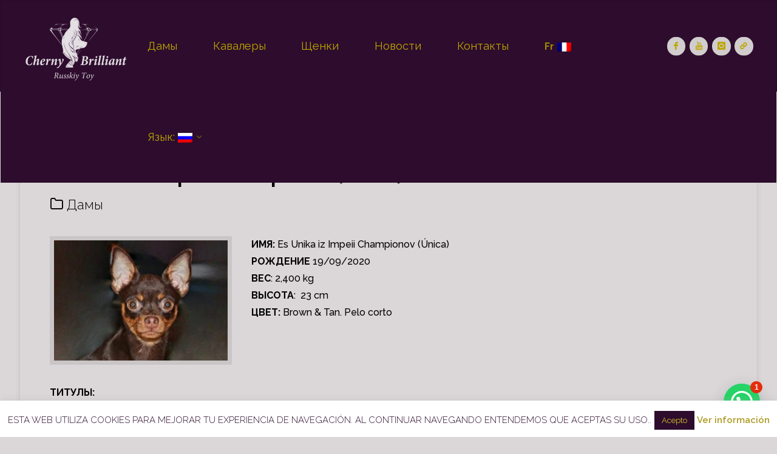

--- FILE ---
content_type: text/html; charset=UTF-8
request_url: https://toy-russian.com/ru/2022/07/23/es-unika-iz-impeii-championov-unica/
body_size: 86841
content:
<!DOCTYPE html>
<html lang="ru-RU">
<head>
<meta name="viewport" content="width=device-width, user-scalable=yes, initial-scale=1.0">
<meta http-equiv="X-UA-Compatible" content="IE=edge" /><meta charset="UTF-8">
<link rel="profile" href="http://gmpg.org/xfn/11">
<meta name='robots' content='index, follow, max-image-preview:large, max-snippet:-1, max-video-preview:-1' />

	<!-- This site is optimized with the Yoast SEO plugin v22.1 - https://yoast.com/wordpress/plugins/seo/ -->
	<title>Es Unika iz Impeii Championov (Única) - Русский Той</title>
	<link rel="canonical" href="https://toy-russian.com/2022/07/23/es-unika-iz-impeii-championov-unica/" />
	<meta property="og:locale" content="ru_RU" />
	<meta property="og:type" content="article" />
	<meta property="og:title" content="Es Unika iz Impeii Championov (Única) - Русский Той" />
	<meta property="og:description" content="&hellip;" />
	<meta property="og:url" content="https://toy-russian.com/2022/07/23/es-unika-iz-impeii-championov-unica/" />
	<meta property="og:site_name" content="Русский Той" />
	<meta property="article:published_time" content="2022-07-23T17:41:57+00:00" />
	<meta property="article:modified_time" content="2022-07-25T11:39:06+00:00" />
	<meta property="og:image" content="https://toy-russian.com/wp-content/uploads/2022/07/ch-unica.jpg" />
	<meta property="og:image:width" content="960" />
	<meta property="og:image:height" content="664" />
	<meta property="og:image:type" content="image/jpeg" />
	<meta name="author" content="estherg" />
	<meta name="twitter:card" content="summary_large_image" />
	<meta name="twitter:label1" content="Написано автором" />
	<meta name="twitter:data1" content="estherg" />
	<meta name="twitter:label2" content="Примерное время для чтения" />
	<meta name="twitter:data2" content="1 минута" />
	<script type="application/ld+json" class="yoast-schema-graph">{"@context":"https://schema.org","@graph":[{"@type":"Article","@id":"https://toy-russian.com/2022/07/23/es-unika-iz-impeii-championov-unica/#article","isPartOf":{"@id":"https://toy-russian.com/2022/07/23/es-unika-iz-impeii-championov-unica/"},"author":{"name":"estherg","@id":"https://toy-russian.com/#/schema/person/fecfae85cf1f75c8993138d1bfd65ae2"},"headline":"Es Unika iz Impeii Championov (Única)","datePublished":"2022-07-23T17:41:57+00:00","dateModified":"2022-07-25T11:39:06+00:00","mainEntityOfPage":{"@id":"https://toy-russian.com/2022/07/23/es-unika-iz-impeii-championov-unica/"},"wordCount":50,"publisher":{"@id":"https://toy-russian.com/#/schema/person/93d971c74259ab240563119e07728660"},"image":{"@id":"https://toy-russian.com/2022/07/23/es-unika-iz-impeii-championov-unica/#primaryimage"},"thumbnailUrl":"https://toy-russian.com/wp-content/uploads/2022/07/ch-unica.jpg","articleSection":["Дамы"],"inLanguage":"ru-RU"},{"@type":"WebPage","@id":"https://toy-russian.com/2022/07/23/es-unika-iz-impeii-championov-unica/","url":"https://toy-russian.com/2022/07/23/es-unika-iz-impeii-championov-unica/","name":"Es Unika iz Impeii Championov (Única) - Русский Той","isPartOf":{"@id":"https://toy-russian.com/#website"},"primaryImageOfPage":{"@id":"https://toy-russian.com/2022/07/23/es-unika-iz-impeii-championov-unica/#primaryimage"},"image":{"@id":"https://toy-russian.com/2022/07/23/es-unika-iz-impeii-championov-unica/#primaryimage"},"thumbnailUrl":"https://toy-russian.com/wp-content/uploads/2022/07/ch-unica.jpg","datePublished":"2022-07-23T17:41:57+00:00","dateModified":"2022-07-25T11:39:06+00:00","breadcrumb":{"@id":"https://toy-russian.com/2022/07/23/es-unika-iz-impeii-championov-unica/#breadcrumb"},"inLanguage":"ru-RU","potentialAction":[{"@type":"ReadAction","target":["https://toy-russian.com/2022/07/23/es-unika-iz-impeii-championov-unica/"]}]},{"@type":"ImageObject","inLanguage":"ru-RU","@id":"https://toy-russian.com/2022/07/23/es-unika-iz-impeii-championov-unica/#primaryimage","url":"https://toy-russian.com/wp-content/uploads/2022/07/ch-unica.jpg","contentUrl":"https://toy-russian.com/wp-content/uploads/2022/07/ch-unica.jpg","width":960,"height":664},{"@type":"BreadcrumbList","@id":"https://toy-russian.com/2022/07/23/es-unika-iz-impeii-championov-unica/#breadcrumb","itemListElement":[{"@type":"ListItem","position":1,"name":"Portada","item":"https://toy-russian.com/"},{"@type":"ListItem","position":2,"name":"Es Unika iz Impeii Championov (Única)"}]},{"@type":"WebSite","@id":"https://toy-russian.com/#website","url":"https://toy-russian.com/","name":"Русский Той","description":"Наш питомник основывается на собаках вывезенных из ведущих питомников России и Беларуси","publisher":{"@id":"https://toy-russian.com/#/schema/person/93d971c74259ab240563119e07728660"},"potentialAction":[{"@type":"SearchAction","target":{"@type":"EntryPoint","urlTemplate":"https://toy-russian.com/?s={search_term_string}"},"query-input":"required name=search_term_string"}],"inLanguage":"ru-RU"},{"@type":["Person","Organization"],"@id":"https://toy-russian.com/#/schema/person/93d971c74259ab240563119e07728660","name":"Iya Hvazdzenka Dyachenko","image":{"@type":"ImageObject","inLanguage":"ru-RU","@id":"https://toy-russian.com/#/schema/person/image/","url":"https://toy-russian.com/wp-content/uploads/2017/09/logotr-1.png","contentUrl":"https://toy-russian.com/wp-content/uploads/2017/09/logotr-1.png","width":300,"height":200,"caption":"Iya Hvazdzenka Dyachenko"},"logo":{"@id":"https://toy-russian.com/#/schema/person/image/"}},{"@type":"Person","@id":"https://toy-russian.com/#/schema/person/fecfae85cf1f75c8993138d1bfd65ae2","name":"estherg"}]}</script>
	<!-- / Yoast SEO plugin. -->


<link rel='dns-prefetch' href='//static.addtoany.com' />
<link rel='dns-prefetch' href='//fonts.googleapis.com' />
<link rel="alternate" type="application/rss+xml" title="Русский Той &raquo; Лента" href="https://toy-russian.com/ru/feed/" />
<link rel="alternate" type="application/rss+xml" title="Русский Той &raquo; Лента комментариев" href="https://toy-russian.com/ru/comments/feed/" />
<script type="text/javascript">
/* <![CDATA[ */
window._wpemojiSettings = {"baseUrl":"https:\/\/s.w.org\/images\/core\/emoji\/14.0.0\/72x72\/","ext":".png","svgUrl":"https:\/\/s.w.org\/images\/core\/emoji\/14.0.0\/svg\/","svgExt":".svg","source":{"concatemoji":"https:\/\/toy-russian.com\/wp-includes\/js\/wp-emoji-release.min.js?ver=6.4.7"}};
/*! This file is auto-generated */
!function(i,n){var o,s,e;function c(e){try{var t={supportTests:e,timestamp:(new Date).valueOf()};sessionStorage.setItem(o,JSON.stringify(t))}catch(e){}}function p(e,t,n){e.clearRect(0,0,e.canvas.width,e.canvas.height),e.fillText(t,0,0);var t=new Uint32Array(e.getImageData(0,0,e.canvas.width,e.canvas.height).data),r=(e.clearRect(0,0,e.canvas.width,e.canvas.height),e.fillText(n,0,0),new Uint32Array(e.getImageData(0,0,e.canvas.width,e.canvas.height).data));return t.every(function(e,t){return e===r[t]})}function u(e,t,n){switch(t){case"flag":return n(e,"\ud83c\udff3\ufe0f\u200d\u26a7\ufe0f","\ud83c\udff3\ufe0f\u200b\u26a7\ufe0f")?!1:!n(e,"\ud83c\uddfa\ud83c\uddf3","\ud83c\uddfa\u200b\ud83c\uddf3")&&!n(e,"\ud83c\udff4\udb40\udc67\udb40\udc62\udb40\udc65\udb40\udc6e\udb40\udc67\udb40\udc7f","\ud83c\udff4\u200b\udb40\udc67\u200b\udb40\udc62\u200b\udb40\udc65\u200b\udb40\udc6e\u200b\udb40\udc67\u200b\udb40\udc7f");case"emoji":return!n(e,"\ud83e\udef1\ud83c\udffb\u200d\ud83e\udef2\ud83c\udfff","\ud83e\udef1\ud83c\udffb\u200b\ud83e\udef2\ud83c\udfff")}return!1}function f(e,t,n){var r="undefined"!=typeof WorkerGlobalScope&&self instanceof WorkerGlobalScope?new OffscreenCanvas(300,150):i.createElement("canvas"),a=r.getContext("2d",{willReadFrequently:!0}),o=(a.textBaseline="top",a.font="600 32px Arial",{});return e.forEach(function(e){o[e]=t(a,e,n)}),o}function t(e){var t=i.createElement("script");t.src=e,t.defer=!0,i.head.appendChild(t)}"undefined"!=typeof Promise&&(o="wpEmojiSettingsSupports",s=["flag","emoji"],n.supports={everything:!0,everythingExceptFlag:!0},e=new Promise(function(e){i.addEventListener("DOMContentLoaded",e,{once:!0})}),new Promise(function(t){var n=function(){try{var e=JSON.parse(sessionStorage.getItem(o));if("object"==typeof e&&"number"==typeof e.timestamp&&(new Date).valueOf()<e.timestamp+604800&&"object"==typeof e.supportTests)return e.supportTests}catch(e){}return null}();if(!n){if("undefined"!=typeof Worker&&"undefined"!=typeof OffscreenCanvas&&"undefined"!=typeof URL&&URL.createObjectURL&&"undefined"!=typeof Blob)try{var e="postMessage("+f.toString()+"("+[JSON.stringify(s),u.toString(),p.toString()].join(",")+"));",r=new Blob([e],{type:"text/javascript"}),a=new Worker(URL.createObjectURL(r),{name:"wpTestEmojiSupports"});return void(a.onmessage=function(e){c(n=e.data),a.terminate(),t(n)})}catch(e){}c(n=f(s,u,p))}t(n)}).then(function(e){for(var t in e)n.supports[t]=e[t],n.supports.everything=n.supports.everything&&n.supports[t],"flag"!==t&&(n.supports.everythingExceptFlag=n.supports.everythingExceptFlag&&n.supports[t]);n.supports.everythingExceptFlag=n.supports.everythingExceptFlag&&!n.supports.flag,n.DOMReady=!1,n.readyCallback=function(){n.DOMReady=!0}}).then(function(){return e}).then(function(){var e;n.supports.everything||(n.readyCallback(),(e=n.source||{}).concatemoji?t(e.concatemoji):e.wpemoji&&e.twemoji&&(t(e.twemoji),t(e.wpemoji)))}))}((window,document),window._wpemojiSettings);
/* ]]> */
</script>
<style id='wp-emoji-styles-inline-css' type='text/css'>

	img.wp-smiley, img.emoji {
		display: inline !important;
		border: none !important;
		box-shadow: none !important;
		height: 1em !important;
		width: 1em !important;
		margin: 0 0.07em !important;
		vertical-align: -0.1em !important;
		background: none !important;
		padding: 0 !important;
	}
</style>
<link rel='stylesheet' id='wp-block-library-css' href='https://toy-russian.com/wp-includes/css/dist/block-library/style.min.css?ver=6.4.7' type='text/css' media='all' />
<style id='joinchat-button-style-inline-css' type='text/css'>
.wp-block-joinchat-button{border:none!important;text-align:center}.wp-block-joinchat-button figure{display:table;margin:0 auto;padding:0}.wp-block-joinchat-button figcaption{font:normal normal 400 .6em/2em var(--wp--preset--font-family--system-font,sans-serif);margin:0;padding:0}.wp-block-joinchat-button .joinchat-button__qr{background-color:#fff;border:6px solid #25d366;border-radius:30px;box-sizing:content-box;display:block;height:200px;margin:auto;overflow:hidden;padding:10px;width:200px}.wp-block-joinchat-button .joinchat-button__qr canvas,.wp-block-joinchat-button .joinchat-button__qr img{display:block;margin:auto}.wp-block-joinchat-button .joinchat-button__link{align-items:center;background-color:#25d366;border:6px solid #25d366;border-radius:30px;display:inline-flex;flex-flow:row nowrap;justify-content:center;line-height:1.25em;margin:0 auto;text-decoration:none}.wp-block-joinchat-button .joinchat-button__link:before{background:transparent var(--joinchat-ico) no-repeat center;background-size:100%;content:"";display:block;height:1.5em;margin:-.75em .75em -.75em 0;width:1.5em}.wp-block-joinchat-button figure+.joinchat-button__link{margin-top:10px}@media (orientation:landscape)and (min-height:481px),(orientation:portrait)and (min-width:481px){.wp-block-joinchat-button.joinchat-button--qr-only figure+.joinchat-button__link{display:none}}@media (max-width:480px),(orientation:landscape)and (max-height:480px){.wp-block-joinchat-button figure{display:none}}

</style>
<style id='classic-theme-styles-inline-css' type='text/css'>
/*! This file is auto-generated */
.wp-block-button__link{color:#fff;background-color:#32373c;border-radius:9999px;box-shadow:none;text-decoration:none;padding:calc(.667em + 2px) calc(1.333em + 2px);font-size:1.125em}.wp-block-file__button{background:#32373c;color:#fff;text-decoration:none}
</style>
<style id='global-styles-inline-css' type='text/css'>
body{--wp--preset--color--black: #000000;--wp--preset--color--cyan-bluish-gray: #abb8c3;--wp--preset--color--white: #ffffff;--wp--preset--color--pale-pink: #f78da7;--wp--preset--color--vivid-red: #cf2e2e;--wp--preset--color--luminous-vivid-orange: #ff6900;--wp--preset--color--luminous-vivid-amber: #fcb900;--wp--preset--color--light-green-cyan: #7bdcb5;--wp--preset--color--vivid-green-cyan: #00d084;--wp--preset--color--pale-cyan-blue: #8ed1fc;--wp--preset--color--vivid-cyan-blue: #0693e3;--wp--preset--color--vivid-purple: #9b51e0;--wp--preset--color--accent-1: #9e8c06;--wp--preset--color--accent-2: #ffffff;--wp--preset--color--headings: #440b42;--wp--preset--color--sitetext: #000000;--wp--preset--color--sitebg: #dbd6d7;--wp--preset--gradient--vivid-cyan-blue-to-vivid-purple: linear-gradient(135deg,rgba(6,147,227,1) 0%,rgb(155,81,224) 100%);--wp--preset--gradient--light-green-cyan-to-vivid-green-cyan: linear-gradient(135deg,rgb(122,220,180) 0%,rgb(0,208,130) 100%);--wp--preset--gradient--luminous-vivid-amber-to-luminous-vivid-orange: linear-gradient(135deg,rgba(252,185,0,1) 0%,rgba(255,105,0,1) 100%);--wp--preset--gradient--luminous-vivid-orange-to-vivid-red: linear-gradient(135deg,rgba(255,105,0,1) 0%,rgb(207,46,46) 100%);--wp--preset--gradient--very-light-gray-to-cyan-bluish-gray: linear-gradient(135deg,rgb(238,238,238) 0%,rgb(169,184,195) 100%);--wp--preset--gradient--cool-to-warm-spectrum: linear-gradient(135deg,rgb(74,234,220) 0%,rgb(151,120,209) 20%,rgb(207,42,186) 40%,rgb(238,44,130) 60%,rgb(251,105,98) 80%,rgb(254,248,76) 100%);--wp--preset--gradient--blush-light-purple: linear-gradient(135deg,rgb(255,206,236) 0%,rgb(152,150,240) 100%);--wp--preset--gradient--blush-bordeaux: linear-gradient(135deg,rgb(254,205,165) 0%,rgb(254,45,45) 50%,rgb(107,0,62) 100%);--wp--preset--gradient--luminous-dusk: linear-gradient(135deg,rgb(255,203,112) 0%,rgb(199,81,192) 50%,rgb(65,88,208) 100%);--wp--preset--gradient--pale-ocean: linear-gradient(135deg,rgb(255,245,203) 0%,rgb(182,227,212) 50%,rgb(51,167,181) 100%);--wp--preset--gradient--electric-grass: linear-gradient(135deg,rgb(202,248,128) 0%,rgb(113,206,126) 100%);--wp--preset--gradient--midnight: linear-gradient(135deg,rgb(2,3,129) 0%,rgb(40,116,252) 100%);--wp--preset--font-size--small: 10px;--wp--preset--font-size--medium: 20px;--wp--preset--font-size--large: 25px;--wp--preset--font-size--x-large: 42px;--wp--preset--font-size--normal: 16px;--wp--preset--font-size--larger: 40px;--wp--preset--spacing--20: 0.44rem;--wp--preset--spacing--30: 0.67rem;--wp--preset--spacing--40: 1rem;--wp--preset--spacing--50: 1.5rem;--wp--preset--spacing--60: 2.25rem;--wp--preset--spacing--70: 3.38rem;--wp--preset--spacing--80: 5.06rem;--wp--preset--shadow--natural: 6px 6px 9px rgba(0, 0, 0, 0.2);--wp--preset--shadow--deep: 12px 12px 50px rgba(0, 0, 0, 0.4);--wp--preset--shadow--sharp: 6px 6px 0px rgba(0, 0, 0, 0.2);--wp--preset--shadow--outlined: 6px 6px 0px -3px rgba(255, 255, 255, 1), 6px 6px rgba(0, 0, 0, 1);--wp--preset--shadow--crisp: 6px 6px 0px rgba(0, 0, 0, 1);}:where(.is-layout-flex){gap: 0.5em;}:where(.is-layout-grid){gap: 0.5em;}body .is-layout-flow > .alignleft{float: left;margin-inline-start: 0;margin-inline-end: 2em;}body .is-layout-flow > .alignright{float: right;margin-inline-start: 2em;margin-inline-end: 0;}body .is-layout-flow > .aligncenter{margin-left: auto !important;margin-right: auto !important;}body .is-layout-constrained > .alignleft{float: left;margin-inline-start: 0;margin-inline-end: 2em;}body .is-layout-constrained > .alignright{float: right;margin-inline-start: 2em;margin-inline-end: 0;}body .is-layout-constrained > .aligncenter{margin-left: auto !important;margin-right: auto !important;}body .is-layout-constrained > :where(:not(.alignleft):not(.alignright):not(.alignfull)){max-width: var(--wp--style--global--content-size);margin-left: auto !important;margin-right: auto !important;}body .is-layout-constrained > .alignwide{max-width: var(--wp--style--global--wide-size);}body .is-layout-flex{display: flex;}body .is-layout-flex{flex-wrap: wrap;align-items: center;}body .is-layout-flex > *{margin: 0;}body .is-layout-grid{display: grid;}body .is-layout-grid > *{margin: 0;}:where(.wp-block-columns.is-layout-flex){gap: 2em;}:where(.wp-block-columns.is-layout-grid){gap: 2em;}:where(.wp-block-post-template.is-layout-flex){gap: 1.25em;}:where(.wp-block-post-template.is-layout-grid){gap: 1.25em;}.has-black-color{color: var(--wp--preset--color--black) !important;}.has-cyan-bluish-gray-color{color: var(--wp--preset--color--cyan-bluish-gray) !important;}.has-white-color{color: var(--wp--preset--color--white) !important;}.has-pale-pink-color{color: var(--wp--preset--color--pale-pink) !important;}.has-vivid-red-color{color: var(--wp--preset--color--vivid-red) !important;}.has-luminous-vivid-orange-color{color: var(--wp--preset--color--luminous-vivid-orange) !important;}.has-luminous-vivid-amber-color{color: var(--wp--preset--color--luminous-vivid-amber) !important;}.has-light-green-cyan-color{color: var(--wp--preset--color--light-green-cyan) !important;}.has-vivid-green-cyan-color{color: var(--wp--preset--color--vivid-green-cyan) !important;}.has-pale-cyan-blue-color{color: var(--wp--preset--color--pale-cyan-blue) !important;}.has-vivid-cyan-blue-color{color: var(--wp--preset--color--vivid-cyan-blue) !important;}.has-vivid-purple-color{color: var(--wp--preset--color--vivid-purple) !important;}.has-black-background-color{background-color: var(--wp--preset--color--black) !important;}.has-cyan-bluish-gray-background-color{background-color: var(--wp--preset--color--cyan-bluish-gray) !important;}.has-white-background-color{background-color: var(--wp--preset--color--white) !important;}.has-pale-pink-background-color{background-color: var(--wp--preset--color--pale-pink) !important;}.has-vivid-red-background-color{background-color: var(--wp--preset--color--vivid-red) !important;}.has-luminous-vivid-orange-background-color{background-color: var(--wp--preset--color--luminous-vivid-orange) !important;}.has-luminous-vivid-amber-background-color{background-color: var(--wp--preset--color--luminous-vivid-amber) !important;}.has-light-green-cyan-background-color{background-color: var(--wp--preset--color--light-green-cyan) !important;}.has-vivid-green-cyan-background-color{background-color: var(--wp--preset--color--vivid-green-cyan) !important;}.has-pale-cyan-blue-background-color{background-color: var(--wp--preset--color--pale-cyan-blue) !important;}.has-vivid-cyan-blue-background-color{background-color: var(--wp--preset--color--vivid-cyan-blue) !important;}.has-vivid-purple-background-color{background-color: var(--wp--preset--color--vivid-purple) !important;}.has-black-border-color{border-color: var(--wp--preset--color--black) !important;}.has-cyan-bluish-gray-border-color{border-color: var(--wp--preset--color--cyan-bluish-gray) !important;}.has-white-border-color{border-color: var(--wp--preset--color--white) !important;}.has-pale-pink-border-color{border-color: var(--wp--preset--color--pale-pink) !important;}.has-vivid-red-border-color{border-color: var(--wp--preset--color--vivid-red) !important;}.has-luminous-vivid-orange-border-color{border-color: var(--wp--preset--color--luminous-vivid-orange) !important;}.has-luminous-vivid-amber-border-color{border-color: var(--wp--preset--color--luminous-vivid-amber) !important;}.has-light-green-cyan-border-color{border-color: var(--wp--preset--color--light-green-cyan) !important;}.has-vivid-green-cyan-border-color{border-color: var(--wp--preset--color--vivid-green-cyan) !important;}.has-pale-cyan-blue-border-color{border-color: var(--wp--preset--color--pale-cyan-blue) !important;}.has-vivid-cyan-blue-border-color{border-color: var(--wp--preset--color--vivid-cyan-blue) !important;}.has-vivid-purple-border-color{border-color: var(--wp--preset--color--vivid-purple) !important;}.has-vivid-cyan-blue-to-vivid-purple-gradient-background{background: var(--wp--preset--gradient--vivid-cyan-blue-to-vivid-purple) !important;}.has-light-green-cyan-to-vivid-green-cyan-gradient-background{background: var(--wp--preset--gradient--light-green-cyan-to-vivid-green-cyan) !important;}.has-luminous-vivid-amber-to-luminous-vivid-orange-gradient-background{background: var(--wp--preset--gradient--luminous-vivid-amber-to-luminous-vivid-orange) !important;}.has-luminous-vivid-orange-to-vivid-red-gradient-background{background: var(--wp--preset--gradient--luminous-vivid-orange-to-vivid-red) !important;}.has-very-light-gray-to-cyan-bluish-gray-gradient-background{background: var(--wp--preset--gradient--very-light-gray-to-cyan-bluish-gray) !important;}.has-cool-to-warm-spectrum-gradient-background{background: var(--wp--preset--gradient--cool-to-warm-spectrum) !important;}.has-blush-light-purple-gradient-background{background: var(--wp--preset--gradient--blush-light-purple) !important;}.has-blush-bordeaux-gradient-background{background: var(--wp--preset--gradient--blush-bordeaux) !important;}.has-luminous-dusk-gradient-background{background: var(--wp--preset--gradient--luminous-dusk) !important;}.has-pale-ocean-gradient-background{background: var(--wp--preset--gradient--pale-ocean) !important;}.has-electric-grass-gradient-background{background: var(--wp--preset--gradient--electric-grass) !important;}.has-midnight-gradient-background{background: var(--wp--preset--gradient--midnight) !important;}.has-small-font-size{font-size: var(--wp--preset--font-size--small) !important;}.has-medium-font-size{font-size: var(--wp--preset--font-size--medium) !important;}.has-large-font-size{font-size: var(--wp--preset--font-size--large) !important;}.has-x-large-font-size{font-size: var(--wp--preset--font-size--x-large) !important;}
.wp-block-navigation a:where(:not(.wp-element-button)){color: inherit;}
:where(.wp-block-post-template.is-layout-flex){gap: 1.25em;}:where(.wp-block-post-template.is-layout-grid){gap: 1.25em;}
:where(.wp-block-columns.is-layout-flex){gap: 2em;}:where(.wp-block-columns.is-layout-grid){gap: 2em;}
.wp-block-pullquote{font-size: 1.5em;line-height: 1.6;}
</style>
<link rel='stylesheet' id='labb-frontend-styles-css' href='https://toy-russian.com/wp-content/plugins/addons-for-beaver-builder/assets/css/labb-frontend.css?ver=3.6.1' type='text/css' media='all' />
<link rel='stylesheet' id='labb-icomoon-styles-css' href='https://toy-russian.com/wp-content/plugins/addons-for-beaver-builder/assets/css/icomoon.css?ver=3.6.1' type='text/css' media='all' />
<link rel='stylesheet' id='contact-form-7-css' href='https://toy-russian.com/wp-content/plugins/contact-form-7/includes/css/styles.css?ver=5.8.7' type='text/css' media='all' />
<link rel='stylesheet' id='cookie-law-info-css' href='https://toy-russian.com/wp-content/plugins/cookie-law-info/legacy/public/css/cookie-law-info-public.css?ver=3.2.0' type='text/css' media='all' />
<link rel='stylesheet' id='cookie-law-info-gdpr-css' href='https://toy-russian.com/wp-content/plugins/cookie-law-info/legacy/public/css/cookie-law-info-gdpr.css?ver=3.2.0' type='text/css' media='all' />
<link rel='stylesheet' id='anima-themefonts-css' href='https://toy-russian.com/wp-content/themes/anima/resources/fonts/fontfaces.css?ver=1.4.1' type='text/css' media='all' />
<link rel='stylesheet' id='anima-googlefonts-css' href='//fonts.googleapis.com/css?family=Raleway%3A400%2C300%2C700%7CRaleway%3A%7CRaleway%3A100%2C200%2C300%2C400%2C500%2C600%2C700%2C800%2C900%7CRaleway%3A400%7CRaleway%3A700%7CRaleway%3A300&#038;ver=1.4.1' type='text/css' media='all' />
<link rel='stylesheet' id='anima-main-css' href='https://toy-russian.com/wp-content/themes/anima/style.css?ver=1.4.1' type='text/css' media='all' />
<style id='anima-main-inline-css' type='text/css'>
 body:not(.anima-landing-page) #container, #site-header-main-inside, #colophon-inside, #footer-inside, #breadcrumbs-container-inside, #header-page-title { margin: 0 auto; max-width: 1500px; } #site-header-main { left: 0; right: 0; } #primary { width: 320px; } #secondary { width: 290px; } #container.one-column .main { width: 100%; } #container.two-columns-right #secondary { float: right; } #container.two-columns-right .main, .two-columns-right #breadcrumbs { width: calc( 100% - 290px ); float: left; } #container.two-columns-left #primary { float: left; } #container.two-columns-left .main, .two-columns-left #breadcrumbs { width: calc( 100% - 320px ); float: right; } #container.three-columns-right #primary, #container.three-columns-left #primary, #container.three-columns-sided #primary { float: left; } #container.three-columns-right #secondary, #container.three-columns-left #secondary, #container.three-columns-sided #secondary { float: left; } #container.three-columns-right #primary, #container.three-columns-left #secondary { margin-left: 0%; margin-right: 0%; } #container.three-columns-right .main, .three-columns-right #breadcrumbs { width: calc( 100% - 610px ); float: left; } #container.three-columns-left .main, .three-columns-left #breadcrumbs { width: calc( 100% - 610px ); float: right; } #container.three-columns-sided #secondary { float: right; } #container.three-columns-sided .main, .three-columns-sided #breadcrumbs { width: calc( 100% - 610px ); float: right; } .three-columns-sided #breadcrumbs { margin: 0 calc( 0% + 290px ) 0 -1920px; } #site-text { clip: rect(1px, 1px, 1px, 1px); height: 1px; overflow: hidden; position: absolute !important; width: 1px; word-wrap: normal !important; } html { font-family: 'Raleway'; font-weight: 400; font-size: 16px; font-weight: 500; line-height: 1.8; } #site-title { font-family: Raleway; font-size: 150%; font-weight: 400; } #access ul li a { font-family: Raleway; font-size: 115%; font-weight: 400; } .widget-title { font-family: Raleway; font-size: 100%; font-weight: 700; } .widget-container { font-family: Raleway; font-size: 100%; font-weight: 400; } .entry-title, #reply-title { font-family: Raleway; font-size: 200%; font-weight: 700; } .entry-meta > span, .post-continue-container { font-family: Raleway; font-size: 140%; font-weight: 300; } .page-link, .pagination, #author-info #author-link, .comment .reply a, .comment-meta, .byline { font-family: Raleway; } .content-masonry .entry-title { font-size: 140%; } h1 { font-size: 2.33em; } h2 { font-size: 2.06em; } h3 { font-size: 1.79em; } h4 { font-size: 1.52em; } h5 { font-size: 1.25em; } h6 { font-size: 0.98em; } h1, h2, h3, h4, h5, h6, .seriousslider-theme .seriousslider-caption-title { font-family: Raleway; font-weight: 300; } body { color: #000000; background-color: #dbd6d7; } #site-header-main, #access ul ul, .menu-search-animated .searchform input[type="search"], #access .menu-search-animated .searchform, #access::after, .anima-over-menu .header-fixed#site-header-main, .anima-over-menu .header-fixed#site-header-main #access:after { background-color: #2d0c2d; } #site-header-main { border-bottom-color: rgba(0,0,0,.05); } .anima-over-menu .header-fixed#site-header-main #site-title a { color: #9e8c06; } #access > div > ul > li, #access > div > ul > li > a, .anima-over-menu .header-fixed#site-header-main #access > div > ul > li:not([class*='current']), .anima-over-menu .header-fixed#site-header-main #access > div > ul > li:not([class*='current']) > a, .anima-over-menu .header-fixed#site-header-main #sheader.socials a::before, #sheader.socials a::before, #access .menu-search-animated .searchform input[type="search"], #mobile-menu { color: #bca600; } .anima-over-menu .header-fixed#site-header-main #sheader.socials a:hover::before, #sheader.socials a:hover::before { color: #2d0c2d; } #access ul.sub-menu li a, #access ul.children li a { color: #2d0c2d; } #access ul.sub-menu li a, #access ul.children li a { background-color: #c0aaad; } #access > div > ul > li:hover > a, #access > div > ul > li a:hover, #access > div > ul > li:hover, .anima-over-menu .header-fixed#site-header-main #access > div > ul > li > a:hover, .anima-over-menu .header-fixed#site-header-main #access > div > ul > li:hover { color: #9e8c06; } #access > div > ul > li > a > span::before { background-color: #9e8c06; } #site-title::before { background-color: #ffffff; } #access > div > ul > li.current_page_item > a, #access > div > ul > li.current-menu-item > a, #access > div > ul > li.current_page_ancestor > a, #access > div > ul > li.current-menu-ancestor > a, #access .sub-menu, #access .children, .anima-over-menu .header-fixed#site-header-main #access > div > ul > li > a { color: #ffffff; } #access ul.children > li.current_page_item > a, #access ul.sub-menu > li.current-menu-item > a, #access ul.children > li.current_page_ancestor > a, #access ul.sub-menu > li.current-menu-ancestor > a { color: #ffffff; } .searchform .searchsubmit { color: #000000; } body:not(.anima-landing-page) article.hentry, body:not(.anima-landing-page) .main { background-color: #dbd6d7; } .pagination, .page-link { border-color: #cac5c6; } .post-thumbnail-container .featured-image-meta, body:not(.single) article.hentry .post-thumbnail-container > a::after, #header-page-title-inside { background-color: rgba(45,12,45, 0.4); } #header-page-title-inside { box-shadow: 0 -70px 70px rgba(45,12,45,0.2) inset; } #header-page-title .entry-meta .bl_categ a { background-color: #9e8c06; } #header-page-title .entry-meta .bl_categ a:hover { background-color: #af9d17; } .anima-normal-titles #breadcrumbs-container { background-color: #d5d0d1; } #primary { padding-left: 3%; padding-right: 3%; background-color: #dbc5c8; border-color: #ccb6b9; } #secondary { padding-left: 3%; padding-right: 3%; background-color: #dbc5c8; border-color: #ccb6b9;} #colophon, #footer { background-color: #2d0c2d; color: #AAAAAA; } #footer { background: #280728; } .entry-title a:active, .entry-title a:hover { color: #9e8c06; } .entry-title a:hover { border-bottom-color: #9e8c06; } span.entry-format { color: #9e8c06; } .format-aside { border-top-color: #dbd6d7; } article.hentry .post-thumbnail-container { background-color: rgba(0,0,0,0.15); } .entry-content blockquote::before, .entry-content blockquote::after { color: rgba(0,0,0,0.2); } .entry-content h5, .entry-content h6, .lp-text-content h5, .lp-text-content h6 { color: #ffffff; } .entry-content h1, .entry-content h2, .entry-content h3, .entry-content h4, .lp-text-content h1, .lp-text-content h2, .lp-text-content h3, .lp-text-content h4 { color: #440b42; } a { color: #9e8c06; } a:hover, .entry-meta span a:hover { color: #ffffff; } .post-continue-container span.comments-link:hover, .post-continue-container span.comments-link a:hover { color: #9e8c06; } .socials a:before { color: #9e8c06; background: #d1cccd; } .socials a:hover:before { background-color: #9e8c06; color: #dbd6d7; } #sheader .socials a:before { background: #371637; } #sheader .socials a:hover:before { background-color: #9e8c06; color: #2d0c2d; } #footer .socials a:before { background: #371637; } #footer .socials a:hover:before { background-color: #9e8c06; color: #2d0c2d; } .anima-normalizedtags #content .tagcloud a { color: #dbd6d7; background-color: #9e8c06; } .anima-normalizedtags #content .tagcloud a:hover { background-color: #ffffff; } #toTop { background-color: rgba(194,189,190,0.5); color: #9e8c06; } #nav-fixed i, #nav-fixed span { background-color: rgba(179,174,175,0.5); } #nav-fixed i { color: #dbd6d7; } #toTop:hover { background-color: #9e8c06; color: #dbd6d7; } a.continue-reading-link { background-color:#cbc6c7; } .continue-reading-link::after { background-color: #9e8c06; color: #dbd6d7; } .entry-meta .icon-metas:before { color: #000000; } .anima-caption-one .main .wp-caption .wp-caption-text { border-bottom-color: #cac5c6; } .anima-caption-two .main .wp-caption .wp-caption-text { background-color: #d1cccd; } .anima-image-one .entry-content img[class*="align"], .anima-image-one .entry-summary img[class*="align"], .anima-image-two .entry-content img[class*='align'], .anima-image-two .entry-summary img[class*='align'] { border-color: #cac5c6; } .anima-image-five .entry-content img[class*='align'], .anima-image-five .entry-summary img[class*='align'] { border-color: #9e8c06; } /* diffs */ span.edit-link a.post-edit-link, span.edit-link a.post-edit-link:hover, span.edit-link .icon-edit:before { color: #454545; } .searchform { border-color: #c7c2c3; } .entry-meta span, .entry-meta a, .entry-utility span, .entry-utility a, .entry-meta time, #breadcrumbs-nav, #header-page-title .byline, .footermenu ul li span.sep { color: #000000; } .footermenu ul li a::after { background: #ffffff; } #breadcrumbs-nav a { color: #000000; } .entry-meta span.entry-sticky { background-color: #000000; color: #dbd6d7; } #commentform { max-width:650px;} code, #nav-below .nav-previous a:before, #nav-below .nav-next a:before { background-color: #cac5c6; } pre, .page-link > span, .comment-author, .commentlist .comment-body, .commentlist .pingback { border-color: #cac5c6; } .commentlist .comment-body::after { border-top-color: #dbd6d7; } .commentlist .comment-body::before { border-top-color: #c0bbbc; } article #author-info { border-top-color: #cac5c6; } .page-header.pad-container { border-bottom-color: #cac5c6; } .comment-meta a { color: #000000; } .commentlist .reply a { color: #000000; background-color: #cfcacb; } select, input[type], textarea { color: #000000; border-color: #cac5c6; background-color: #ccc7c8; } input[type]:hover, textarea:hover, select:hover, input[type]:focus, textarea:focus, select:focus { background: #d4cfd0; } button, input[type="button"], input[type="submit"], input[type="reset"] { background-color: #9e8c06; color: #dbd6d7; } button:hover, input[type="button"]:hover, input[type="submit"]:hover, input[type="reset"]:hover { background-color: #ffffff; } hr { background-color: #ccc7c8; } /* gutenberg */ .wp-block-image.alignwide { margin-left: calc( ( 6% + 2.5em ) * -1 ); margin-right: calc( ( 6% + 2.5em ) * -1 ); } .wp-block-image.alignwide img { width: calc( 112% + 5em ); max-width: calc( 112% + 5em ); } .has-accent-1-color, .has-accent-1-color:hover { color: #9e8c06; } .has-accent-2-color, .has-accent-2-color:hover { color: #ffffff; } .has-headings-color, .has-headings-color:hover { color: #440b42; } .has-sitetext-color, .has-sitetext-color:hover { color: #000000; } .has-sitebg-color, .has-sitebg-color:hover { color: #dbd6d7; } .has-accent-1-background-color { background-color: #9e8c06; } .has-accent-2-background-color { background-color: #ffffff; } .has-headings-background-color { background-color: #440b42; } .has-sitetext-background-color { background-color: #000000; } .has-sitebg-background-color { background-color: #dbd6d7; } .has-small-font-size { font-size: 10px; } .has-regular-font-size { font-size: 16px; } .has-large-font-size { font-size: 25px; } .has-larger-font-size { font-size: 40px; } .has-huge-font-size { font-size: 40px; } /* woocommerce */ .woocommerce-page #respond input#submit, .woocommerce a.button, .woocommerce-page button.button, .woocommerce input.button, .woocommerce #respond input#submit, .woocommerce a.button, .woocommerce button.button, .woocommerce input.button { background-color: #9e8c06; color: #dbd6d7; line-height: 1.8; border-radius: 4px;} .woocommerce #respond input#submit:hover, .woocommerce a.button:hover, .woocommerce button.button:hover, .woocommerce input.button:hover { background-color: #c0ae28; color: #dbd6d7;} .woocommerce-page #respond input#submit.alt, .woocommerce a.button.alt, .woocommerce-page button.button.alt, .woocommerce input.button.alt { background-color: #ffffff; color: #dbd6d7; line-height: 1.8; border-radius: 4px;} .woocommerce-page #respond input#submit.alt:hover, .woocommerce a.button.alt:hover, .woocommerce-page button.button.alt:hover, .woocommerce input.button.alt:hover { background-color: #ffffff; color: #dbd6d7;} .woocommerce div.product .woocommerce-tabs ul.tabs li.active { border-bottom-color: #dbd6d7; } .woocommerce #respond input#submit.alt.disabled, .woocommerce #respond input#submit.alt.disabled:hover, .woocommerce #respond input#submit.alt:disabled, .woocommerce #respond input#submit.alt:disabled:hover, .woocommerce #respond input#submit.alt[disabled]:disabled, .woocommerce #respond input#submit.alt[disabled]:disabled:hover, .woocommerce a.button.alt.disabled, .woocommerce a.button.alt.disabled:hover, .woocommerce a.button.alt:disabled, .woocommerce a.button.alt:disabled:hover, .woocommerce a.button.alt[disabled]:disabled, .woocommerce a.button.alt[disabled]:disabled:hover, .woocommerce button.button.alt.disabled, .woocommerce button.button.alt.disabled:hover, .woocommerce button.button.alt:disabled, .woocommerce button.button.alt:disabled:hover, .woocommerce button.button.alt[disabled]:disabled, .woocommerce button.button.alt[disabled]:disabled:hover, .woocommerce input.button.alt.disabled, .woocommerce input.button.alt.disabled:hover, .woocommerce input.button.alt:disabled, .woocommerce input.button.alt:disabled:hover, .woocommerce input.button.alt[disabled]:disabled, .woocommerce input.button.alt[disabled]:disabled:hover { background-color: #ffffff; } .woocommerce ul.products li.product .price, .woocommerce div.product p.price, .woocommerce div.product span.price { color: #000000 } #add_payment_method #payment, .woocommerce-cart #payment, .woocommerce-checkout #payment { background: #d1cccd; } /* mobile menu */ nav#mobile-menu { background-color: #2d0c2d; } #mobile-menu .mobile-arrow { color: #000000; } .main .entry-content, .main .entry-summary { text-align: Justify; } .main p, .main ul, .main ol, .main dd, .main pre, .main hr { margin-bottom: 1em; } .main p { text-indent: 0em; } .main a.post-featured-image { background-position: center center; } #header-widget-area { width: 100%; right: 10px; } .anima-stripped-table .main thead th, .anima-bordered-table .main thead th, .anima-stripped-table .main td, .anima-stripped-table .main th, .anima-bordered-table .main th, .anima-bordered-table .main td { border-color: #c5c0c1; } .anima-clean-table .main th, .anima-stripped-table .main tr:nth-child(even) td, .anima-stripped-table .main tr:nth-child(even) th { background-color: #d2cdce; } .anima-cropped-featured .main .post-thumbnail-container { height: 400px; } .anima-responsive-featured .main .post-thumbnail-container { max-height: 400px; height: auto; } article.hentry .article-inner, #content-masonry article.hentry .article-inner { padding: 4%; } #breadcrumbs-nav, body.woocommerce.woocommerce-page #breadcrumbs-nav, .pad-container { padding: 4%; } .anima-magazine-two.archive #breadcrumbs-nav, .anima-magazine-two.archive .pad-container, .anima-magazine-two.search #breadcrumbs-nav, .anima-magazine-two.search .pad-container { padding: 2%; } .anima-magazine-three.archive #breadcrumbs-nav, .anima-magazine-three.archive .pad-container, .anima-magazine-three.search #breadcrumbs-nav, .anima-magazine-three.search .pad-container { padding: 1.3333333333333%; } #site-header-main { height:150px; } #access .menu-search-animated .searchform { height: 149px; line-height: 149px; } .anima-over-menu .staticslider-caption-container { padding-top: 150px; } .menu-search-animated, #sheader-container, .identity, #nav-toggle { height:150px; line-height:150px; } #access div > ul > li > a { line-height:150px; } #branding { height:150px; } .anima-responsive-headerimage #masthead #header-image-main-inside { max-height: 400px; } .anima-cropped-headerimage #masthead #header-image-main-inside { height: 400px; } #site-text { display: none; } #masthead #site-header-main { position: fixed; } .anima-fixed-menu #header-image-main { margin-top: 150px; } @media (min-width: 1152px) { body:not(.anima-landing-page) #masthead { border-bottom: 1px solid #3e1d3e; } } @media (max-width: 640px) { #header-page-title .entry-title { font-size: 150%; } } .lp-staticslider .staticslider-caption, .lp-dynamic-slider, .seriousslider-theme .seriousslider-caption, .anima-landing-page .lp-blocks-inside, .anima-landing-page .lp-boxes-inside, .anima-landing-page .lp-text-inside, .anima-landing-page .lp-posts-inside, .anima-landing-page .lp-page-inside, .anima-landing-page .lp-section-header, .anima-landing-page .content-widget { max-width: 1500px; } .anima-landing-page .content-widget { margin: 0 auto; } .seriousslider-theme .seriousslider-caption-buttons a, a[class^="staticslider-button"] { font-size: 16px; } .seriousslider-theme .seriousslider-caption-buttons a:nth-child(2n+1), a.staticslider-button:nth-child(2n+1) { background-color: #9e8c06; border-color: #9e8c06; color: #dbd6d7; } .seriousslider-theme .seriousslider-caption-buttons a:nth-child(2n+1):hover, .staticslider-button:nth-child(2n+1):hover { color: #9e8c06; } .seriousslider-theme .seriousslider-caption-buttons a:nth-child(2n+2), a.staticslider-button:nth-child(2n+2) { color: #ffffff; border-color: #ffffff; } .seriousslider-theme .seriousslider-caption-buttons a:nth-child(2n+2):hover, a.staticslider-button:nth-child(2n+2):hover { background-color: #ffffff; color: #dbd6d7; } .lp-block i { border-color: #eae5e6; } .lp-block:hover i { border-color: #9e8c06; } .lp-block > i::before { color: #9e8c06; border-color: #ccc7c8; background-color: #eae5e6; } .lp-block:hover i::before { color: #9e8c06; } .lp-block i:after { background-color: #9e8c06; } .lp-block:hover i:after { background-color: #ffffff; } .lp-block-text, .lp-boxes-static .lp-box-text, .lp-section-desc, .staticslider-caption-text { color: #000000; } .lp-blocks { background-color: #dbd6d7; } .lp-boxes { background-color: #bfaaac; } .lp-text { background-color: #bfb7b8; } .staticslider-caption-container, .lp-slider-wrapper { background-color: #2d0c2d; } .seriousslider-theme .seriousslider-caption { color: #bfb7b8; } .lp-boxes-1 .lp-box .lp-box-image { height: 370px; } .lp-boxes-1.lp-boxes-animated .lp-box:hover .lp-box-text { max-height: 270px; } .lp-boxes-2 .lp-box .lp-box-image { height: 225px; } .lp-boxes-2.lp-boxes-animated .lp-box:hover .lp-box-text { max-height: 125px; } .lp-box-readmore:hover { color: #9e8c06; } .lp-boxes .lp-box-overlay { background-color: rgba(158,140,6, 0.8); } .lp-boxes:not(.lp-boxes-static2) .lp-box-overlay:hover { background-color: rgba(158,140,6, 1); } #lp-posts, #lp-page { background-color: #dbd6d7; } #cryout_ajax_more_trigger { background-color: #9e8c06; color: #dbd6d7;} .lpbox-rnd1 { background-color: #887375; } .lpbox-rnd2 { background-color: #836e70; } .lpbox-rnd3 { background-color: #7e696b; } .lpbox-rnd4 { background-color: #796466; } .lpbox-rnd5 { background-color: #745f61; } .lpbox-rnd6 { background-color: #6f5a5c; } .lpbox-rnd7 { background-color: #6a5557; } .lpbox-rnd8 { background-color: #655052; } 
</style>
<link rel='stylesheet' id='joinchat-css' href='https://toy-russian.com/wp-content/plugins/creame-whatsapp-me/public/css/joinchat.min.css?ver=5.0.17' type='text/css' media='all' />
<style id='joinchat-inline-css' type='text/css'>
.joinchat{--red:68;--green:11;--blue:66}
</style>
<link rel='stylesheet' id='cryout-serious-slider-style-css' href='https://toy-russian.com/wp-content/plugins/cryout-serious-slider/resources/style.css?ver=1.2.4' type='text/css' media='all' />
<link rel='stylesheet' id='addtoany-css' href='https://toy-russian.com/wp-content/plugins/add-to-any/addtoany.min.css?ver=1.16' type='text/css' media='all' />
<link rel='stylesheet' id='wp-featherlight-css' href='https://toy-russian.com/wp-content/plugins/wp-featherlight/css/wp-featherlight.min.css?ver=1.3.4' type='text/css' media='all' />
<script type="text/javascript" id="addtoany-core-js-before">
/* <![CDATA[ */
window.a2a_config=window.a2a_config||{};a2a_config.callbacks=[];a2a_config.overlays=[];a2a_config.templates={};a2a_localize = {
	Share: "Отправить",
	Save: "Сохранить",
	Subscribe: "Подписаться",
	Email: "E-mail",
	Bookmark: "В закладки!",
	ShowAll: "Показать все",
	ShowLess: "Показать остальное",
	FindServices: "Найти сервис(ы)",
	FindAnyServiceToAddTo: "Найти сервис и добавить",
	PoweredBy: "Работает на",
	ShareViaEmail: "Поделиться по электронной почте",
	SubscribeViaEmail: "Подписаться по электронной почте",
	BookmarkInYourBrowser: "Добавить в закладки",
	BookmarkInstructions: "Нажмите Ctrl+D или \u2318+D, чтобы добавить страницу в закладки",
	AddToYourFavorites: "Добавить в Избранное",
	SendFromWebOrProgram: "Отправлять с любого email-адреса или email-программы",
	EmailProgram: "Почтовая программа",
	More: "Подробнее&#8230;",
	ThanksForSharing: "Спасибо, что поделились!",
	ThanksForFollowing: "Спасибо за подписку!"
};

a2a_config.icon_color="#2d0c2d,#ffffff";
/* ]]> */
</script>
<script type="text/javascript" async src="https://static.addtoany.com/menu/page.js" id="addtoany-core-js"></script>
<script type="text/javascript" src="https://toy-russian.com/wp-includes/js/jquery/jquery.min.js?ver=3.7.1" id="jquery-core-js"></script>
<script type="text/javascript" src="https://toy-russian.com/wp-includes/js/jquery/jquery-migrate.min.js?ver=3.4.1" id="jquery-migrate-js"></script>
<script type="text/javascript" async src="https://toy-russian.com/wp-content/plugins/add-to-any/addtoany.min.js?ver=1.1" id="addtoany-jquery-js"></script>
<script type="text/javascript" id="cookie-law-info-js-extra">
/* <![CDATA[ */
var Cli_Data = {"nn_cookie_ids":[],"cookielist":[],"non_necessary_cookies":[],"ccpaEnabled":"","ccpaRegionBased":"","ccpaBarEnabled":"","strictlyEnabled":["necessary","obligatoire"],"ccpaType":"gdpr","js_blocking":"","custom_integration":"","triggerDomRefresh":"","secure_cookies":""};
var cli_cookiebar_settings = {"animate_speed_hide":"500","animate_speed_show":"500","background":"#fff","border":"#ad9a22","border_on":"","button_1_button_colour":"#2d0c2d","button_1_button_hover":"#240a24","button_1_link_colour":"#dbc32b","button_1_as_button":"1","button_1_new_win":"","button_2_button_colour":"#2d0c2d","button_2_button_hover":"#240a24","button_2_link_colour":"#ad9a22","button_2_as_button":"","button_2_hidebar":"","button_3_button_colour":"#2d0c2d","button_3_button_hover":"#240a24","button_3_link_colour":"#fff","button_3_as_button":"1","button_3_new_win":"","button_4_button_colour":"#000","button_4_button_hover":"#000000","button_4_link_colour":"#fff","button_4_as_button":"1","button_7_button_colour":"#61a229","button_7_button_hover":"#4e8221","button_7_link_colour":"#fff","button_7_as_button":"1","button_7_new_win":"","font_family":"inherit","header_fix":"","notify_animate_hide":"1","notify_animate_show":"1","notify_div_id":"#cookie-law-info-bar","notify_position_horizontal":"right","notify_position_vertical":"bottom","scroll_close":"","scroll_close_reload":"","accept_close_reload":"","reject_close_reload":"","showagain_tab":"","showagain_background":"#fff","showagain_border":"#000","showagain_div_id":"#cookie-law-info-again","showagain_x_position":"100px","text":"#2d0c2d","show_once_yn":"","show_once":"10000","logging_on":"","as_popup":"","popup_overlay":"1","bar_heading_text":"","cookie_bar_as":"banner","popup_showagain_position":"bottom-right","widget_position":"left"};
var log_object = {"ajax_url":"https:\/\/toy-russian.com\/wp-admin\/admin-ajax.php"};
/* ]]> */
</script>
<script type="text/javascript" src="https://toy-russian.com/wp-content/plugins/cookie-law-info/legacy/public/js/cookie-law-info-public.js?ver=3.2.0" id="cookie-law-info-js"></script>
<!--[if lt IE 9]>
<script type="text/javascript" src="https://toy-russian.com/wp-content/themes/anima/resources/js/html5shiv.min.js?ver=1.4.1" id="anima-html5shiv-js"></script>
<![endif]-->
<script type="text/javascript" src="https://toy-russian.com/wp-content/plugins/cryout-serious-slider/resources/jquery.mobile.custom.min.js?ver=1.2.4" id="cryout-serious-slider-jquerymobile-js"></script>
<script type="text/javascript" src="https://toy-russian.com/wp-content/plugins/cryout-serious-slider/resources/slider.js?ver=1.2.4" id="cryout-serious-slider-script-js"></script>
<link rel="https://api.w.org/" href="https://toy-russian.com/ru/wp-json/" /><link rel="alternate" type="application/json" href="https://toy-russian.com/ru/wp-json/wp/v2/posts/3443" /><link rel="EditURI" type="application/rsd+xml" title="RSD" href="https://toy-russian.com/xmlrpc.php?rsd" />
<meta name="generator" content="WordPress 6.4.7" />
<link rel='shortlink' href='https://toy-russian.com/ru/?p=3443' />
<link rel="alternate" type="application/json+oembed" href="https://toy-russian.com/ru/wp-json/oembed/1.0/embed?url=https%3A%2F%2Ftoy-russian.com%2Fru%2F2022%2F07%2F23%2Fes-unika-iz-impeii-championov-unica%2F" />
<link rel="alternate" type="text/xml+oembed" href="https://toy-russian.com/ru/wp-json/oembed/1.0/embed?url=https%3A%2F%2Ftoy-russian.com%2Fru%2F2022%2F07%2F23%2Fes-unika-iz-impeii-championov-unica%2F&#038;format=xml" />
        <script type="text/javascript">
            (function () {
                window.labb_fs = {can_use_premium_code: false};
            })();
        </script>
        <style type="text/css">
.qtranxs_flag_es {background-image: url(https://toy-russian.com/wp-content/plugins/qtranslate-x/flags/es.png); background-repeat: no-repeat;}
.qtranxs_flag_en {background-image: url(https://toy-russian.com/wp-content/plugins/qtranslate-x/flags/gb.png); background-repeat: no-repeat;}
.qtranxs_flag_ru {background-image: url(https://toy-russian.com/wp-content/plugins/qtranslate-x/flags/ru.png); background-repeat: no-repeat;}
</style>
<link hreflang="es" href="https://toy-russian.com/es/2022/07/23/es-unika-iz-impeii-championov-unica/" rel="alternate" />
<link hreflang="en" href="https://toy-russian.com/en/2022/07/23/es-unika-iz-impeii-championov-unica/" rel="alternate" />
<link hreflang="ru" href="https://toy-russian.com/ru/2022/07/23/es-unika-iz-impeii-championov-unica/" rel="alternate" />
<link hreflang="x-default" href="https://toy-russian.com/2022/07/23/es-unika-iz-impeii-championov-unica/" rel="alternate" />
<meta name="generator" content="qTranslate-X 3.4.6.8" />
<link rel="icon" href="https://toy-russian.com/wp-content/uploads/2017/11/cropped-isotipo-200x200.jpg" sizes="32x32" />
<link rel="icon" href="https://toy-russian.com/wp-content/uploads/2017/11/cropped-isotipo-200x200.jpg" sizes="192x192" />
<link rel="apple-touch-icon" href="https://toy-russian.com/wp-content/uploads/2017/11/cropped-isotipo-200x200.jpg" />
<meta name="msapplication-TileImage" content="https://toy-russian.com/wp-content/uploads/2017/11/cropped-isotipo-300x300.jpg" />
		<style type="text/css" id="wp-custom-css">
			.grecaptcha-badge {opacity:0}		</style>
		</head>

<body class="post-template-default single single-post postid-3443 single-format-standard wp-custom-logo wp-embed-responsive wp-featherlight-captions anima-image-two anima-caption-one anima-totop-disabled anima-no-table anima-fixed-menu anima-menu-center anima-responsive-headerimage anima-responsive-featured anima-magazine-three anima-magazine-layout anima-comment-placeholder anima-normal-titles anima-elementborder anima-elementshadow anima-normalizedtags anima-article-animation-none" itemscope itemtype="http://schema.org/WebPage">
		<div id="site-wrapper">
	<header id="masthead" class="cryout"  itemscope itemtype="http://schema.org/WPHeader" role="banner">

		<div id="site-header-main">
			<div id="site-header-main-inside">

				<nav id="mobile-menu">
					<span id="nav-cancel"><i class="icon-cancel"></i></span>
					<div><ul id="mobile-nav" class=""><li id="menu-item-915" class="menu-item menu-item-type-taxonomy menu-item-object-category current-post-ancestor current-menu-parent current-custom-parent menu-item-915"><a href="https://toy-russian.com/ru/category/damas/"><span>Дамы</span></a></li>
<li id="menu-item-2218" class="menu-item menu-item-type-taxonomy menu-item-object-category menu-item-2218"><a href="https://toy-russian.com/ru/category/caballeros/"><span>Кавалеры</span></a></li>
<li id="menu-item-3145" class="menu-item menu-item-type-post_type menu-item-object-page menu-item-3145"><a href="https://toy-russian.com/ru/cachorros-2/"><span>Щенки</span></a></li>
<li id="menu-item-380" class="menu-item menu-item-type-taxonomy menu-item-object-category menu-item-380"><a href="https://toy-russian.com/ru/category/noticias/"><span>Новости</span></a></li>
<li id="menu-item-25" class="menu-item menu-item-type-post_type menu-item-object-page menu-item-25"><a href="https://toy-russian.com/ru/contacto/"><span>Контакты</span></a></li>
<li id="menu-item-3068" class="menu-item menu-item-type-custom menu-item-object-custom menu-item-3068"><a target="_blank" rel="noopener" href="https://petitschiens.toy-russian.com/"><span><strong><span style="font-size: 12pt; color: #9e8c06;">Fr</span></strong> <img class="" src="https://toy-russian.com/wp-content/uploads/2019/11/fr-flag.png" alt="" width="23" height="15" /></span></a></li>
<li id="menu-item-2019" class="qtranxs-lang-menu qtranxs-lang-menu-ru menu-item menu-item-type-custom menu-item-object-custom current-menu-parent menu-item-has-children menu-item-2019"><a title="Русский" href="#"><span>Язык:&nbsp;<img src="https://toy-russian.com/wp-content/plugins/qtranslate-x/flags/ru.png" alt="Русский" /></span></a>
<ul class="sub-menu">
	<li id="menu-item-3146" class="qtranxs-lang-menu-item qtranxs-lang-menu-item-es menu-item menu-item-type-custom menu-item-object-custom menu-item-3146"><a title="Español" href="https://toy-russian.com/es/2022/07/23/es-unika-iz-impeii-championov-unica/"><span><img src="https://toy-russian.com/wp-content/plugins/qtranslate-x/flags/es.png" alt="Español" />&nbsp;Español</span></a></li>
	<li id="menu-item-3147" class="qtranxs-lang-menu-item qtranxs-lang-menu-item-en menu-item menu-item-type-custom menu-item-object-custom menu-item-3147"><a title="English" href="https://toy-russian.com/en/2022/07/23/es-unika-iz-impeii-championov-unica/"><span><img src="https://toy-russian.com/wp-content/plugins/qtranslate-x/flags/gb.png" alt="English" />&nbsp;English</span></a></li>
	<li id="menu-item-3148" class="qtranxs-lang-menu-item qtranxs-lang-menu-item-ru menu-item menu-item-type-custom menu-item-object-custom current-menu-item menu-item-3148"><a title="Русский" href="https://toy-russian.com/ru/2022/07/23/es-unika-iz-impeii-championov-unica/" aria-current="page"><span><img src="https://toy-russian.com/wp-content/plugins/qtranslate-x/flags/ru.png" alt="Русский" />&nbsp;Русский</span></a></li>
</ul>
</li>
</ul></div>				</nav> <!-- #mobile-menu -->

				<div id="branding">
					<div class="identity"><a href="https://toy-russian.com/ru/" id="logo" class="custom-logo-link" title="Русский Той" rel="home"><img   src="https://toy-russian.com/wp-content/uploads/2017/09/logotr-2p.png" class="custom-logo" alt="Русский Той" decoding="async" /></a></div><div id="site-text"><div itemprop="headline" id="site-title"><span> <a href="https://toy-russian.com/ru/" title="Наш питомник основывается на собаках вывезенных из ведущих питомников России и Беларуси" rel="home">Русский Той</a> </span></div><span id="site-description"  itemprop="description" >Наш питомник основывается на собаках вывезенных из ведущих питомников России и Беларуси</span></div>				</div><!-- #branding -->

				<div id="sheader-container">
					<nav id="sheader" class="socials"><a target="_blank" href="https://www.facebook.com/toyrussianchernybrilliant"  class="menu-item menu-item-type-custom menu-item-object-custom menu-item-1634"><span>Facebook</span></a><a target="_blank" href="https://www.youtube.com/channel/UCQbSWsf3R4hWjgdsiHIX8Ww"  class="menu-item menu-item-type-custom menu-item-object-custom menu-item-29"><span>Youtube</span></a><a target="_blank" href="https://www.instagram.com/toy_russian_cherny_brilliant/"  class="menu-item menu-item-type-custom menu-item-object-custom menu-item-1625"><span>Instagram</span></a><a href="https://www.tiktok.com/@russiantoy34"  class="menu-item menu-item-type-custom menu-item-object-custom menu-item-3568"><span>TikTok</span></a></nav>				</div>

				<a id="nav-toggle"><i class="icon-menu"></i></a>
				<nav id="access" role="navigation"  aria-label="Primary Menu"  itemscope itemtype="http://schema.org/SiteNavigationElement">
						<div class="skip-link screen-reader-text">
		<a href="#main" title="Skip to content"> Skip to content </a>
	</div>
	<div><ul id="prime_nav" class=""><li class="menu-item menu-item-type-taxonomy menu-item-object-category current-post-ancestor current-menu-parent current-custom-parent menu-item-915"><a href="https://toy-russian.com/ru/category/damas/"><span>Дамы</span></a></li>
<li class="menu-item menu-item-type-taxonomy menu-item-object-category menu-item-2218"><a href="https://toy-russian.com/ru/category/caballeros/"><span>Кавалеры</span></a></li>
<li class="menu-item menu-item-type-post_type menu-item-object-page menu-item-3145"><a href="https://toy-russian.com/ru/cachorros-2/"><span>Щенки</span></a></li>
<li class="menu-item menu-item-type-taxonomy menu-item-object-category menu-item-380"><a href="https://toy-russian.com/ru/category/noticias/"><span>Новости</span></a></li>
<li class="menu-item menu-item-type-post_type menu-item-object-page menu-item-25"><a href="https://toy-russian.com/ru/contacto/"><span>Контакты</span></a></li>
<li class="menu-item menu-item-type-custom menu-item-object-custom menu-item-3068"><a target="_blank" rel="noopener" href="https://petitschiens.toy-russian.com/"><span><strong><span style="font-size: 12pt; color: #9e8c06;">Fr</span></strong> <img class="" src="https://toy-russian.com/wp-content/uploads/2019/11/fr-flag.png" alt="" width="23" height="15" /></span></a></li>
<li class="qtranxs-lang-menu qtranxs-lang-menu-ru menu-item menu-item-type-custom menu-item-object-custom current-menu-parent menu-item-has-children menu-item-2019"><a title="Русский" href="#"><span>Язык:&nbsp;<img src="https://toy-russian.com/wp-content/plugins/qtranslate-x/flags/ru.png" alt="Русский" /></span></a>
<ul class="sub-menu">
	<li class="qtranxs-lang-menu-item qtranxs-lang-menu-item-es menu-item menu-item-type-custom menu-item-object-custom menu-item-3146"><a title="Español" href="https://toy-russian.com/es/2022/07/23/es-unika-iz-impeii-championov-unica/"><span><img src="https://toy-russian.com/wp-content/plugins/qtranslate-x/flags/es.png" alt="Español" />&nbsp;Español</span></a></li>
	<li class="qtranxs-lang-menu-item qtranxs-lang-menu-item-en menu-item menu-item-type-custom menu-item-object-custom menu-item-3147"><a title="English" href="https://toy-russian.com/en/2022/07/23/es-unika-iz-impeii-championov-unica/"><span><img src="https://toy-russian.com/wp-content/plugins/qtranslate-x/flags/gb.png" alt="English" />&nbsp;English</span></a></li>
	<li class="qtranxs-lang-menu-item qtranxs-lang-menu-item-ru menu-item menu-item-type-custom menu-item-object-custom current-menu-item menu-item-3148"><a title="Русский" href="https://toy-russian.com/ru/2022/07/23/es-unika-iz-impeii-championov-unica/" aria-current="page"><span><img src="https://toy-russian.com/wp-content/plugins/qtranslate-x/flags/ru.png" alt="Русский" />&nbsp;Русский</span></a></li>
</ul>
</li>
</ul></div>				</nav><!-- #access -->

			</div><!-- #site-header-main-inside -->
		</div><!-- #site-header-main -->

		<div id="header-image-main">
			<div id="header-image-main-inside">
							</div><!-- #header-image-main-inside -->
		</div><!-- #header-image-main -->

	</header><!-- #masthead -->

	
	
	<div id="content" class="cryout">
			<nav id="nav-fixed">
		<div class="nav-previous"><a href="https://toy-russian.com/ru/2022/07/23/cherny-brilliant-lamborgini-zhenya/" rel="prev"><i class="icon-continue-reading"></i><span>Cherny Brilliant Lamborgini (Zhenya)</span></a></div>
		<div class="nav-next"><a href="https://toy-russian.com/ru/2022/07/24/cherny-brilliant-pandora/" rel="next"><span>Cherny Brilliant Pandora</span><i class="icon-continue-reading"></i></a></div>
	</nav>
<div id="container" class="one-column">
	<main id="main" role="main" class="main">
		
		
			<article id="post-3443" class="post-3443 post type-post status-publish format-standard has-post-thumbnail hentry category-damas" itemscope itemtype="http://schema.org/Article" itemprop="mainEntity">
				<div class="schema-image">
							<div class="post-thumbnail-container"   itemprop="image" itemscope itemtype="http://schema.org/ImageObject">

			<a class="post-featured-image" href="https://toy-russian.com/ru/2022/07/23/es-unika-iz-impeii-championov-unica/" title="Es Unika iz Impeii Championov (Única)"  style="background-image: url(https://toy-russian.com/wp-content/uploads/2022/07/ch-unica-440x400.jpg)" > </a>
			<a class="responsive-featured-image" href="https://toy-russian.com/ru/2022/07/23/es-unika-iz-impeii-championov-unica/" title="Es Unika iz Impeii Championov (Única)">
				<picture>
	 				<source media="(max-width: 1152px)" sizes="(max-width: 800px) 100vw,(max-width: 1152px) 50vw, 1500px" srcset="https://toy-russian.com/wp-content/uploads/2022/07/ch-unica-512x400.jpg 512w">
	 				<source media="(max-width: 800px)" sizes="(max-width: 800px) 100vw,(max-width: 1152px) 50vw, 1500px" srcset="https://toy-russian.com/wp-content/uploads/2022/07/ch-unica-800x400.jpg 800w">
	 									<img alt="Es Unika iz Impeii Championov (Única)"  itemprop="url" src="https://toy-russian.com/wp-content/uploads/2022/07/ch-unica-440x400.jpg" />
				</picture>
			</a>
			<meta itemprop="width" content="440">
			<meta itemprop="height" content="400">
			<div class="entry-meta featured-image-meta"></div>
		</div>
					</div>

				<div class="article-inner">
					<header>
						<div class="entry-meta beforetitle-meta">
													</div><!-- .entry-meta -->
						<h1 class="entry-title singular-title"  itemprop="headline">Es Unika iz Impeii Championov (Única)</h1>
						<div class="entry-meta aftertitle-meta">
							<span class="bl_categ" >
					<i class="icon-category icon-metas" title="Categories"></i> <a href="https://toy-russian.com/ru/category/damas/" rel="category tag">Дамы</a></span>						</div><!-- .entry-meta -->

					</header>

					
					<div class="entry-content"  itemprop="articleBody">
						<p><a href="https://toy-russian.com/wp-content/uploads/2022/07/unica0.jpg"><img fetchpriority="high" decoding="async" class="size-medium wp-image-3445 alignleft" src="https://toy-russian.com/wp-content/uploads/2022/07/unica0-300x208.jpg" alt="" width="300" height="208" srcset="https://toy-russian.com/wp-content/uploads/2022/07/unica0-300x208.jpg 300w, https://toy-russian.com/wp-content/uploads/2022/07/unica0-768x531.jpg 768w, https://toy-russian.com/wp-content/uploads/2022/07/unica0-440x304.jpg 440w, https://toy-russian.com/wp-content/uploads/2022/07/unica0.jpg 960w" sizes="(max-width: 300px) 100vw, 300px" /></a></p>
<p><strong>ИМЯ: </strong>Es Unika iz Impeii Championov (Única)<br />
<strong><span id="result_box" class="short_text" lang="ru"><span class="">РОЖДЕНИЕ</span></span></strong> 19/09/2020<br />
<strong>ВЕС</strong>: 2,400 kg<br />
<strong>ВЫСОТА</strong>:  23 cm<br />
<strong>ЦВЕТ:</strong> Brown &amp; Tan. Pelo corto</p>
<p>&nbsp;</p>
<p>&nbsp;</p>
<p><strong>ТИТУЛЫ:<br />
<span style="font-size: 14pt; color: #800080;">Junior Chamion of Spain, Champion of Spain, Latin Winner Madrid&#8217;22, Vencedor RSCE Winner 2020.</span></strong></p>
<p>&nbsp;</p>
<p style="text-align: center;"><span style="font-size: 18pt;"><strong><span style="color: #800080;"><span style="font-size: 14pt;">PEDIGREE</span></span></strong></span></p>
<p style="text-align: center;"><a href="http://ingrus.net/ru_toy/details/19067" target="_blank" rel="noopener"><img decoding="async" class="aligncenter wp-image-3583" src="https://toy-russian.com/wp-content/uploads/2022/07/pedigree-unica-300x17.png" alt="" width="350" height="20" srcset="https://toy-russian.com/wp-content/uploads/2022/07/pedigree-unica-300x17.png 300w, https://toy-russian.com/wp-content/uploads/2022/07/pedigree-unica.png 350w" sizes="(max-width: 350px) 100vw, 350px" /></a><span style="font-size: 14pt; color: #800080;">******</span></p>
<p>&nbsp;</p>
<div id='gallery-1' class='gallery galleryid-3443 gallery-columns-4 gallery-size-anima-featured'><figure class='gallery-item'>
			<div class='gallery-icon landscape'>
				<a href='https://toy-russian.com/wp-content/uploads/2022/07/FB_IMG_1651515352758.jpg'><img decoding="async" width="440" height="400" src="https://toy-russian.com/wp-content/uploads/2022/07/FB_IMG_1651515352758-440x400.jpg" class="attachment-anima-featured size-anima-featured" alt="" /></a>
			</div></figure><figure class='gallery-item'>
			<div class='gallery-icon landscape'>
				<a href='https://toy-russian.com/wp-content/uploads/2022/07/unica-01.jpg'><img loading="lazy" decoding="async" width="440" height="400" src="https://toy-russian.com/wp-content/uploads/2022/07/unica-01-440x400.jpg" class="attachment-anima-featured size-anima-featured" alt="" /></a>
			</div></figure><figure class='gallery-item'>
			<div class='gallery-icon landscape'>
				<a href='https://toy-russian.com/wp-content/uploads/2022/07/FB_IMG_1658430007097.jpg'><img loading="lazy" decoding="async" width="440" height="400" src="https://toy-russian.com/wp-content/uploads/2022/07/FB_IMG_1658430007097-440x400.jpg" class="attachment-anima-featured size-anima-featured" alt="" /></a>
			</div></figure><figure class='gallery-item'>
			<div class='gallery-icon landscape'>
				<a href='https://toy-russian.com/wp-content/uploads/2022/07/FB_IMG_1658430751119.jpg'><img loading="lazy" decoding="async" width="440" height="400" src="https://toy-russian.com/wp-content/uploads/2022/07/FB_IMG_1658430751119-440x400.jpg" class="attachment-anima-featured size-anima-featured" alt="" /></a>
			</div></figure>
		</div>

<div class="addtoany_share_save_container addtoany_content addtoany_content_bottom"><div class="a2a_kit a2a_kit_size_20 addtoany_list" data-a2a-url="https://toy-russian.com/ru/2022/07/23/es-unika-iz-impeii-championov-unica/" data-a2a-title="Es Unika iz Impeii Championov (Única)"><a class="a2a_button_facebook" href="https://www.addtoany.com/add_to/facebook?linkurl=https%3A%2F%2Ftoy-russian.com%2Fru%2F2022%2F07%2F23%2Fes-unika-iz-impeii-championov-unica%2F&amp;linkname=Es%20Unika%20iz%20Impeii%20Championov%20%28%C3%9Anica%29" title="Facebook" rel="nofollow noopener" target="_blank"></a><a class="a2a_button_twitter" href="https://www.addtoany.com/add_to/twitter?linkurl=https%3A%2F%2Ftoy-russian.com%2Fru%2F2022%2F07%2F23%2Fes-unika-iz-impeii-championov-unica%2F&amp;linkname=Es%20Unika%20iz%20Impeii%20Championov%20%28%C3%9Anica%29" title="Twitter" rel="nofollow noopener" target="_blank"></a><a class="a2a_button_whatsapp" href="https://www.addtoany.com/add_to/whatsapp?linkurl=https%3A%2F%2Ftoy-russian.com%2Fru%2F2022%2F07%2F23%2Fes-unika-iz-impeii-championov-unica%2F&amp;linkname=Es%20Unika%20iz%20Impeii%20Championov%20%28%C3%9Anica%29" title="WhatsApp" rel="nofollow noopener" target="_blank"></a><a class="a2a_dd addtoany_share_save addtoany_share" href="https://www.addtoany.com/share"></a></div></div>											</div><!-- .entry-content -->

					<footer class="entry-meta entry-utility">
											</footer><!-- .entry-utility -->

				</div><!-- .article-inner -->
				
	<span class="schema-publisher" itemprop="publisher" itemscope itemtype="https://schema.org/Organization">
         <span itemprop="logo" itemscope itemtype="https://schema.org/ImageObject">
           <meta itemprop="url" content="https://toy-russian.com/wp-content/uploads/2017/09/logotr-2p.png">
         </span>
         <meta itemprop="name" content="Русский Той">
    </span>
<link itemprop="mainEntityOfPage" href="https://toy-russian.com/ru/es-unika-iz-impeii-championov-unica/" />			</article><!-- #post-## -->

										
										<section id="comments">
	
	
	</section><!-- #comments -->

		
			</main><!-- #main -->

	</div><!-- #container -->

		
		<aside id="colophon" role="complementary"  itemscope itemtype="http://schema.org/WPSideBar">
			<div id="colophon-inside" class="footer-three footer-center">
				
<section id="nav_menu-2" class="widget-container widget_nav_menu"><div class="footer-widget-inside"><h3 class="widget-title"><span>(Español) RUSSIAN TOY &#171;Pequeño Perro Ruso&#187;</span></h3><div class="menu-footer-container"><ul id="menu-footer" class="menu"><li id="menu-item-641" class="menu-item menu-item-type-post_type menu-item-object-page menu-item-641"><a href="https://toy-russian.com/ru/historia-del-russian-toy/">История породы</a></li>
<li id="menu-item-642" class="menu-item menu-item-type-post_type menu-item-object-page menu-item-642"><a href="https://toy-russian.com/ru/estandar-del-russian-toy/">стандарт породы</a></li>
</ul></div></div></section><section id="custom_html-10" class="widget_text widget-container widget_custom_html"><div class="widget_text footer-widget-inside"><div class="textwidget custom-html-widget"><a href="https://www.rsce.es/es" target="_blank" rel="noopener"><img class="alignnone wp-image-650" src="https://toy-russian.com/wp-content/uploads/2017/10/rsce-logo.png" width="90" height="128" /></a><a href="http://www.fci.be/en/" target="_blank" rel="noopener"><img class="alignnone wp-image-651" src="https://toy-russian.com/wp-content/uploads/2017/10/fci-logo.png" width="90" height="128" /></a><a href="http://www.caninacatalana.com/" target="_blank" rel="noopener"><img class="size-full wp-image-2349 alignnone" src="https://toy-russian.com/wp-content/uploads/2019/01/acucc-logo.png" alt="" width="87" height="125" /></a></div></div></section><section id="custom_html-6" class="widget_text widget-container widget_custom_html"><div class="widget_text footer-widget-inside"><div class="textwidget custom-html-widget"><strong>CHERNY BRILLIANT<br>
</strong>Iya Hvazdzenka Diachenko<br>
Reus - Tarragona<br>
Tel.: +34 679 33 8671</div></div></section>			</div>
		</aside><!-- #colophon -->

	</div><!-- #main -->

	<footer id="footer" class="cryout" role="contentinfo"  itemscope itemtype="http://schema.org/WPFooter">
				<div id="footer-inside">
			<a id="toTop"><span class="screen-reader-text">Back to Top</span><i class="icon-back2top"></i> </a><nav id="sfooter" class="socials"><a target="_blank" href="https://www.facebook.com/toyrussianchernybrilliant"  class="menu-item menu-item-type-custom menu-item-object-custom menu-item-1634"><span>Facebook</span></a><a target="_blank" href="https://www.youtube.com/channel/UCQbSWsf3R4hWjgdsiHIX8Ww"  class="menu-item menu-item-type-custom menu-item-object-custom menu-item-29"><span>Youtube</span></a><a target="_blank" href="https://www.instagram.com/toy_russian_cherny_brilliant/"  class="menu-item menu-item-type-custom menu-item-object-custom menu-item-1625"><span>Instagram</span></a><a href="https://www.tiktok.com/@russiantoy34"  class="menu-item menu-item-type-custom menu-item-object-custom menu-item-3568"><span>TikTok</span></a></nav><div id="footer-separator"></div><div id="site-copyright">©2022 Cherny Brilliant<br>
<a href="http://toy-russian.com/aviso-legal/">Aviso legal</a></div><div style="display:block;float:right;clear: right;">Powered by<a target="_blank" href="http://www.cryoutcreations.eu/wordpress-themes/anima" title="Anima WordPress Theme by Cryout Creations"> Anima</a> &amp; <a target="_blank" href="http://wordpress.org/" title="Semantic Personal Publishing Platform">  WordPress.</a></div>		</div> <!-- #footer-inside -->
	</footer>
</div><!-- site-wrapper -->
	<!--googleoff: all--><div id="cookie-law-info-bar" data-nosnippet="true"><span>ESTA WEB UTILIZA COOKIES PARA MEJORAR TU EXPERIENCIA DE NAVEGACIÓN. AL CONTINUAR NAVEGANDO ENTENDEMOS QUE ACEPTAS SU USO..<a role='button' data-cli_action="accept" id="cookie_action_close_header" class="medium cli-plugin-button cli-plugin-main-button cookie_action_close_header cli_action_button wt-cli-accept-btn">Acepto</a> <a href="/politica-de-cookies" id="CONSTANT_OPEN_URL" class="cli-plugin-main-link">Ver información</a></span></div><div id="cookie-law-info-again" data-nosnippet="true"><span id="cookie_hdr_showagain">Privacy &amp; Cookies Policy</span></div><div class="cli-modal" data-nosnippet="true" id="cliSettingsPopup" tabindex="-1" role="dialog" aria-labelledby="cliSettingsPopup" aria-hidden="true">
  <div class="cli-modal-dialog" role="document">
	<div class="cli-modal-content cli-bar-popup">
		  <button type="button" class="cli-modal-close" id="cliModalClose">
			<svg class="" viewBox="0 0 24 24"><path d="M19 6.41l-1.41-1.41-5.59 5.59-5.59-5.59-1.41 1.41 5.59 5.59-5.59 5.59 1.41 1.41 5.59-5.59 5.59 5.59 1.41-1.41-5.59-5.59z"></path><path d="M0 0h24v24h-24z" fill="none"></path></svg>
			<span class="wt-cli-sr-only">Cerrar</span>
		  </button>
		  <div class="cli-modal-body">
			<div class="cli-container-fluid cli-tab-container">
	<div class="cli-row">
		<div class="cli-col-12 cli-align-items-stretch cli-px-0">
			<div class="cli-privacy-overview">
				<h4>Privacy Overview</h4>				<div class="cli-privacy-content">
					<div class="cli-privacy-content-text">This website uses cookies to improve your experience while you navigate through the website. Out of these, the cookies that are categorized as necessary are stored on your browser as they are essential for the working of basic functionalities of the website. We also use third-party cookies that help us analyze and understand how you use this website. These cookies will be stored in your browser only with your consent. You also have the option to opt-out of these cookies. But opting out of some of these cookies may affect your browsing experience.</div>
				</div>
				<a class="cli-privacy-readmore" aria-label="Mostrar más" role="button" data-readmore-text="Mostrar más" data-readless-text="Mostrar menos"></a>			</div>
		</div>
		<div class="cli-col-12 cli-align-items-stretch cli-px-0 cli-tab-section-container">
												<div class="cli-tab-section">
						<div class="cli-tab-header">
							<a role="button" tabindex="0" class="cli-nav-link cli-settings-mobile" data-target="necessary" data-toggle="cli-toggle-tab">
								Necessary							</a>
															<div class="wt-cli-necessary-checkbox">
									<input type="checkbox" class="cli-user-preference-checkbox"  id="wt-cli-checkbox-necessary" data-id="checkbox-necessary" checked="checked"  />
									<label class="form-check-label" for="wt-cli-checkbox-necessary">Necessary</label>
								</div>
								<span class="cli-necessary-caption">Siempre activado</span>
													</div>
						<div class="cli-tab-content">
							<div class="cli-tab-pane cli-fade" data-id="necessary">
								<div class="wt-cli-cookie-description">
									Necessary cookies are absolutely essential for the website to function properly. This category only includes cookies that ensures basic functionalities and security features of the website. These cookies do not store any personal information.								</div>
							</div>
						</div>
					</div>
																	<div class="cli-tab-section">
						<div class="cli-tab-header">
							<a role="button" tabindex="0" class="cli-nav-link cli-settings-mobile" data-target="non-necessary" data-toggle="cli-toggle-tab">
								Non-necessary							</a>
															<div class="cli-switch">
									<input type="checkbox" id="wt-cli-checkbox-non-necessary" class="cli-user-preference-checkbox"  data-id="checkbox-non-necessary" checked='checked' />
									<label for="wt-cli-checkbox-non-necessary" class="cli-slider" data-cli-enable="Activado" data-cli-disable="Desactivado"><span class="wt-cli-sr-only">Non-necessary</span></label>
								</div>
													</div>
						<div class="cli-tab-content">
							<div class="cli-tab-pane cli-fade" data-id="non-necessary">
								<div class="wt-cli-cookie-description">
									Any cookies that may not be particularly necessary for the website to function and is used specifically to collect user personal data via analytics, ads, other embedded contents are termed as non-necessary cookies. It is mandatory to procure user consent prior to running these cookies on your website.								</div>
							</div>
						</div>
					</div>
										</div>
	</div>
</div>
		  </div>
		  <div class="cli-modal-footer">
			<div class="wt-cli-element cli-container-fluid cli-tab-container">
				<div class="cli-row">
					<div class="cli-col-12 cli-align-items-stretch cli-px-0">
						<div class="cli-tab-footer wt-cli-privacy-overview-actions">
						
															<a id="wt-cli-privacy-save-btn" role="button" tabindex="0" data-cli-action="accept" class="wt-cli-privacy-btn cli_setting_save_button wt-cli-privacy-accept-btn cli-btn">GUARDAR Y ACEPTAR</a>
													</div>
						
					</div>
				</div>
			</div>
		</div>
	</div>
  </div>
</div>
<div class="cli-modal-backdrop cli-fade cli-settings-overlay"></div>
<div class="cli-modal-backdrop cli-fade cli-popupbar-overlay"></div>
<!--googleon: all-->
<div class="joinchat joinchat--right" data-settings='{"telephone":"34679338671","mobile_only":false,"button_delay":1,"whatsapp_web":true,"qr":true,"message_views":1,"message_delay":2,"message_badge":true,"message_send":"Chat desde la web","message_hash":"493ff1cc"}'>
	<div class="joinchat__button">
		<div class="joinchat__button__open"></div>
					<div class="joinchat__button__image"><img src="https://toy-russian.com/wp-content/uploads/2022/07/iso-toyrussian-58x58.jpg" srcset="https://toy-russian.com/wp-content/uploads/2022/07/iso-toyrussian-116x116.jpg 2x, https://toy-russian.com/wp-content/uploads/2022/07/iso-toyrussian-174x174.jpg 3x" alt="" loading="lazy"></div>
											<div class="joinchat__button__sendtext">Abrir chat</div>
						<svg class="joinchat__button__send" width="60" height="60" viewbox="0 0 400 400" stroke-linecap="round" stroke-width="33">
				<path class="joinchat_svg__plain" d="M168.83 200.504H79.218L33.04 44.284a1 1 0 0 1 1.386-1.188L365.083 199.04a1 1 0 0 1 .003 1.808L34.432 357.903a1 1 0 0 1-1.388-1.187l29.42-99.427"/>
				<path class="joinchat_svg__chat" d="M318.087 318.087c-52.982 52.982-132.708 62.922-195.725 29.82l-80.449 10.18 10.358-80.112C18.956 214.905 28.836 134.99 81.913 81.913c65.218-65.217 170.956-65.217 236.174 0 42.661 42.661 57.416 102.661 44.265 157.316"/>
			</svg>
							<div class="joinchat__badge">1</div>
										<div class="joinchat__tooltip"><div>¿Alguna consulta?</div></div>
							<div class="joinchat__qr"><div>Отсканируйте код</div></div>
			</div>
			<div class="joinchat__box">
			<div class="joinchat__header">
									<svg class="joinchat__wa" width="120" height="28" viewBox="0 0 120 28"><title>WhatsApp</title><path d="M117.2 17c0 .4-.2.7-.4 1-.1.3-.4.5-.7.7l-1 .2c-.5 0-.9 0-1.2-.2l-.7-.7a3 3 0 0 1-.4-1 5.4 5.4 0 0 1 0-2.3c0-.4.2-.7.4-1l.7-.7a2 2 0 0 1 1.1-.3 2 2 0 0 1 1.8 1l.4 1a5.3 5.3 0 0 1 0 2.3zm2.5-3c-.1-.7-.4-1.3-.8-1.7a4 4 0 0 0-1.3-1.2c-.6-.3-1.3-.4-2-.4-.6 0-1.2.1-1.7.4a3 3 0 0 0-1.2 1.1V11H110v13h2.7v-4.5c.4.4.8.8 1.3 1 .5.3 1 .4 1.6.4a4 4 0 0 0 3.2-1.5c.4-.5.7-1 .8-1.6.2-.6.3-1.2.3-1.9s0-1.3-.3-2zm-13.1 3c0 .4-.2.7-.4 1l-.7.7-1.1.2c-.4 0-.8 0-1-.2-.4-.2-.6-.4-.8-.7a3 3 0 0 1-.4-1 5.4 5.4 0 0 1 0-2.3c0-.4.2-.7.4-1 .1-.3.4-.5.7-.7a2 2 0 0 1 1-.3 2 2 0 0 1 1.9 1l.4 1a5.4 5.4 0 0 1 0 2.3zm1.7-4.7a4 4 0 0 0-3.3-1.6c-.6 0-1.2.1-1.7.4a3 3 0 0 0-1.2 1.1V11h-2.6v13h2.7v-4.5c.3.4.7.8 1.2 1 .6.3 1.1.4 1.7.4a4 4 0 0 0 3.2-1.5c.4-.5.6-1 .8-1.6.2-.6.3-1.2.3-1.9s-.1-1.3-.3-2c-.2-.6-.4-1.2-.8-1.6zm-17.5 3.2l1.7-5 1.7 5h-3.4zm.2-8.2l-5 13.4h3l1-3h5l1 3h3L94 7.3h-3zm-5.3 9.1l-.6-.8-1-.5a11.6 11.6 0 0 0-2.3-.5l-1-.3a2 2 0 0 1-.6-.3.7.7 0 0 1-.3-.6c0-.2 0-.4.2-.5l.3-.3h.5l.5-.1c.5 0 .9 0 1.2.3.4.1.6.5.6 1h2.5c0-.6-.2-1.1-.4-1.5a3 3 0 0 0-1-1 4 4 0 0 0-1.3-.5 7.7 7.7 0 0 0-3 0c-.6.1-1 .3-1.4.5l-1 1a3 3 0 0 0-.4 1.5 2 2 0 0 0 1 1.8l1 .5 1.1.3 2.2.6c.6.2.8.5.8 1l-.1.5-.4.4a2 2 0 0 1-.6.2 2.8 2.8 0 0 1-1.4 0 2 2 0 0 1-.6-.3l-.5-.5-.2-.8H77c0 .7.2 1.2.5 1.6.2.5.6.8 1 1 .4.3.9.5 1.4.6a8 8 0 0 0 3.3 0c.5 0 1-.2 1.4-.5a3 3 0 0 0 1-1c.3-.5.4-1 .4-1.6 0-.5 0-.9-.3-1.2zM74.7 8h-2.6v3h-1.7v1.7h1.7v5.8c0 .5 0 .9.2 1.2l.7.7 1 .3a7.8 7.8 0 0 0 2 0h.7v-2.1a3.4 3.4 0 0 1-.8 0l-1-.1-.2-1v-4.8h2V11h-2V8zm-7.6 9v.5l-.3.8-.7.6c-.2.2-.7.2-1.2.2h-.6l-.5-.2a1 1 0 0 1-.4-.4l-.1-.6.1-.6.4-.4.5-.3a4.8 4.8 0 0 1 1.2-.2 8.3 8.3 0 0 0 1.2-.2l.4-.3v1zm2.6 1.5v-5c0-.6 0-1.1-.3-1.5l-1-.8-1.4-.4a10.9 10.9 0 0 0-3.1 0l-1.5.6c-.4.2-.7.6-1 1a3 3 0 0 0-.5 1.5h2.7c0-.5.2-.9.5-1a2 2 0 0 1 1.3-.4h.6l.6.2.3.4.2.7c0 .3 0 .5-.3.6-.1.2-.4.3-.7.4l-1 .1a21.9 21.9 0 0 0-2.4.4l-1 .5c-.3.2-.6.5-.8.9-.2.3-.3.8-.3 1.3s.1 1 .3 1.3c.1.4.4.7.7 1l1 .4c.4.2.9.2 1.3.2a6 6 0 0 0 1.8-.2c.6-.2 1-.5 1.5-1a4 4 0 0 0 .2 1H70l-.3-1v-1.2zm-11-6.7c-.2-.4-.6-.6-1-.8-.5-.2-1-.3-1.8-.3-.5 0-1 .1-1.5.4a3 3 0 0 0-1.3 1.2v-5h-2.7v13.4H53v-5.1c0-1 .2-1.7.5-2.2.3-.4.9-.6 1.6-.6.6 0 1 .2 1.3.6.3.4.4 1 .4 1.8v5.5h2.7v-6c0-.6 0-1.2-.2-1.6 0-.5-.3-1-.5-1.3zm-14 4.7l-2.3-9.2h-2.8l-2.3 9-2.2-9h-3l3.6 13.4h3l2.2-9.2 2.3 9.2h3l3.6-13.4h-3l-2.1 9.2zm-24.5.2L18 15.6c-.3-.1-.6-.2-.8.2A20 20 0 0 1 16 17c-.2.2-.4.3-.7.1-.4-.2-1.5-.5-2.8-1.7-1-1-1.7-2-2-2.4-.1-.4 0-.5.2-.7l.5-.6.4-.6v-.6L10.4 8c-.3-.6-.6-.5-.8-.6H9c-.2 0-.6.1-.9.5C7.8 8.2 7 9 7 10.7c0 1.7 1.3 3.4 1.4 3.6.2.3 2.5 3.7 6 5.2l1.9.8c.8.2 1.6.2 2.2.1.6-.1 2-.8 2.3-1.6.3-.9.3-1.5.2-1.7l-.7-.4zM14 25.3c-2 0-4-.5-5.8-1.6l-.4-.2-4.4 1.1 1.2-4.2-.3-.5A11.5 11.5 0 0 1 22.1 5.7 11.5 11.5 0 0 1 14 25.3zM14 0A13.8 13.8 0 0 0 2 20.7L0 28l7.3-2A13.8 13.8 0 1 0 14 0z"/></svg>
								<div class="joinchat__close" title="Закрыть"></div>
			</div>
			<div class="joinchat__box__scroll">
				<div class="joinchat__box__content">
					<div class="joinchat__message">Hola, ¿en qué puedo ayudarte?</div>				</div>
			</div>
		</div>
		<svg style="width:0;height:0;position:absolute"><defs><clipPath id="joinchat__peak_l"><path d="M17 25V0C17 12.877 6.082 14.9 1.031 15.91c-1.559.31-1.179 2.272.004 2.272C9.609 18.182 17 18.088 17 25z"/></clipPath><clipPath id="joinchat__peak_r"><path d="M0 25.68V0c0 13.23 10.92 15.3 15.97 16.34 1.56.32 1.18 2.34 0 2.34-8.58 0-15.97-.1-15.97 7Z"/></clipPath></defs></svg>
	</div>
<script type="text/javascript" id="labb-frontend-scripts-js-extra">
/* <![CDATA[ */
var labb_settings = {"custom_css":""};
/* ]]> */
</script>
<script type="text/javascript" src="https://toy-russian.com/wp-content/plugins/addons-for-beaver-builder/assets/js/labb-frontend.min.js?ver=3.6.1" id="labb-frontend-scripts-js"></script>
<script type="text/javascript" src="https://toy-russian.com/wp-content/plugins/contact-form-7/includes/swv/js/index.js?ver=5.8.7" id="swv-js"></script>
<script type="text/javascript" id="contact-form-7-js-extra">
/* <![CDATA[ */
var wpcf7 = {"api":{"root":"https:\/\/toy-russian.com\/ru\/wp-json\/","namespace":"contact-form-7\/v1"}};
/* ]]> */
</script>
<script type="text/javascript" src="https://toy-russian.com/wp-content/plugins/contact-form-7/includes/js/index.js?ver=5.8.7" id="contact-form-7-js"></script>
<script type="text/javascript" src="https://toy-russian.com/wp-content/plugins/creame-whatsapp-me/public/js/qr-creator.min.js?ver=1.0.0" id="joinchat-qr-js"></script>
<script type="text/javascript" src="https://toy-russian.com/wp-content/plugins/creame-whatsapp-me/public/js/joinchat.min.js?ver=5.0.17" id="joinchat-js"></script>
<script type="text/javascript" src="https://www.google.com/recaptcha/api.js?render=6Lf5g4YUAAAAAPo_cfcR3y3n1k-_QpWQt2-tb9mN&amp;ver=3.0" id="google-recaptcha-js"></script>
<script type="text/javascript" src="https://toy-russian.com/wp-includes/js/dist/vendor/wp-polyfill-inert.min.js?ver=3.1.2" id="wp-polyfill-inert-js"></script>
<script type="text/javascript" src="https://toy-russian.com/wp-includes/js/dist/vendor/regenerator-runtime.min.js?ver=0.14.0" id="regenerator-runtime-js"></script>
<script type="text/javascript" src="https://toy-russian.com/wp-includes/js/dist/vendor/wp-polyfill.min.js?ver=3.15.0" id="wp-polyfill-js"></script>
<script type="text/javascript" id="wpcf7-recaptcha-js-extra">
/* <![CDATA[ */
var wpcf7_recaptcha = {"sitekey":"6Lf5g4YUAAAAAPo_cfcR3y3n1k-_QpWQt2-tb9mN","actions":{"homepage":"homepage","contactform":"contactform"}};
/* ]]> */
</script>
<script type="text/javascript" src="https://toy-russian.com/wp-content/plugins/contact-form-7/modules/recaptcha/index.js?ver=5.8.7" id="wpcf7-recaptcha-js"></script>
<script type="text/javascript" src="https://toy-russian.com/wp-content/plugins/wp-featherlight/js/wpFeatherlight.pkgd.min.js?ver=1.3.4" id="wp-featherlight-js"></script>
<script type="text/javascript" id="anima-frontend-js-extra">
/* <![CDATA[ */
var cryout_theme_settings = {"masonry":"1","rtl":"","magazine":"3","fitvids":"2","autoscroll":"1","articleanimation":"none","lpboxratios":[1.35099999999999997868371792719699442386627197265625,1.6670000000000000373034936274052597582340240478515625],"is_mobile":""};
/* ]]> */
</script>
<script type="text/javascript" defer src="https://toy-russian.com/wp-content/themes/anima/resources/js/frontend.js?ver=1.4.1" id="anima-frontend-js"></script>
<script type="text/javascript" src="https://toy-russian.com/wp-content/plugins/beaver-builder-lite-version/js/jquery.imagesloaded.min.js?ver=2.7.4.4" id="imagesloaded-js"></script>
<script type="text/javascript" defer src="https://toy-russian.com/wp-includes/js/masonry.min.js?ver=4.2.2" id="masonry-js"></script>
<script type="text/javascript" defer src="https://toy-russian.com/wp-includes/js/jquery/jquery.masonry.min.js?ver=3.1.2b" id="jquery-masonry-js"></script>
<script type="text/javascript" src="https://toy-russian.com/wp-includes/js/comment-reply.min.js?ver=6.4.7" id="comment-reply-js" async="async" data-wp-strategy="async"></script>
</body>
</html>


--- FILE ---
content_type: text/html; charset=utf-8
request_url: https://www.google.com/recaptcha/api2/anchor?ar=1&k=6Lf5g4YUAAAAAPo_cfcR3y3n1k-_QpWQt2-tb9mN&co=aHR0cHM6Ly90b3ktcnVzc2lhbi5jb206NDQz&hl=en&v=N67nZn4AqZkNcbeMu4prBgzg&size=invisible&anchor-ms=20000&execute-ms=30000&cb=7j0q7i20oo3f
body_size: 48705
content:
<!DOCTYPE HTML><html dir="ltr" lang="en"><head><meta http-equiv="Content-Type" content="text/html; charset=UTF-8">
<meta http-equiv="X-UA-Compatible" content="IE=edge">
<title>reCAPTCHA</title>
<style type="text/css">
/* cyrillic-ext */
@font-face {
  font-family: 'Roboto';
  font-style: normal;
  font-weight: 400;
  font-stretch: 100%;
  src: url(//fonts.gstatic.com/s/roboto/v48/KFO7CnqEu92Fr1ME7kSn66aGLdTylUAMa3GUBHMdazTgWw.woff2) format('woff2');
  unicode-range: U+0460-052F, U+1C80-1C8A, U+20B4, U+2DE0-2DFF, U+A640-A69F, U+FE2E-FE2F;
}
/* cyrillic */
@font-face {
  font-family: 'Roboto';
  font-style: normal;
  font-weight: 400;
  font-stretch: 100%;
  src: url(//fonts.gstatic.com/s/roboto/v48/KFO7CnqEu92Fr1ME7kSn66aGLdTylUAMa3iUBHMdazTgWw.woff2) format('woff2');
  unicode-range: U+0301, U+0400-045F, U+0490-0491, U+04B0-04B1, U+2116;
}
/* greek-ext */
@font-face {
  font-family: 'Roboto';
  font-style: normal;
  font-weight: 400;
  font-stretch: 100%;
  src: url(//fonts.gstatic.com/s/roboto/v48/KFO7CnqEu92Fr1ME7kSn66aGLdTylUAMa3CUBHMdazTgWw.woff2) format('woff2');
  unicode-range: U+1F00-1FFF;
}
/* greek */
@font-face {
  font-family: 'Roboto';
  font-style: normal;
  font-weight: 400;
  font-stretch: 100%;
  src: url(//fonts.gstatic.com/s/roboto/v48/KFO7CnqEu92Fr1ME7kSn66aGLdTylUAMa3-UBHMdazTgWw.woff2) format('woff2');
  unicode-range: U+0370-0377, U+037A-037F, U+0384-038A, U+038C, U+038E-03A1, U+03A3-03FF;
}
/* math */
@font-face {
  font-family: 'Roboto';
  font-style: normal;
  font-weight: 400;
  font-stretch: 100%;
  src: url(//fonts.gstatic.com/s/roboto/v48/KFO7CnqEu92Fr1ME7kSn66aGLdTylUAMawCUBHMdazTgWw.woff2) format('woff2');
  unicode-range: U+0302-0303, U+0305, U+0307-0308, U+0310, U+0312, U+0315, U+031A, U+0326-0327, U+032C, U+032F-0330, U+0332-0333, U+0338, U+033A, U+0346, U+034D, U+0391-03A1, U+03A3-03A9, U+03B1-03C9, U+03D1, U+03D5-03D6, U+03F0-03F1, U+03F4-03F5, U+2016-2017, U+2034-2038, U+203C, U+2040, U+2043, U+2047, U+2050, U+2057, U+205F, U+2070-2071, U+2074-208E, U+2090-209C, U+20D0-20DC, U+20E1, U+20E5-20EF, U+2100-2112, U+2114-2115, U+2117-2121, U+2123-214F, U+2190, U+2192, U+2194-21AE, U+21B0-21E5, U+21F1-21F2, U+21F4-2211, U+2213-2214, U+2216-22FF, U+2308-230B, U+2310, U+2319, U+231C-2321, U+2336-237A, U+237C, U+2395, U+239B-23B7, U+23D0, U+23DC-23E1, U+2474-2475, U+25AF, U+25B3, U+25B7, U+25BD, U+25C1, U+25CA, U+25CC, U+25FB, U+266D-266F, U+27C0-27FF, U+2900-2AFF, U+2B0E-2B11, U+2B30-2B4C, U+2BFE, U+3030, U+FF5B, U+FF5D, U+1D400-1D7FF, U+1EE00-1EEFF;
}
/* symbols */
@font-face {
  font-family: 'Roboto';
  font-style: normal;
  font-weight: 400;
  font-stretch: 100%;
  src: url(//fonts.gstatic.com/s/roboto/v48/KFO7CnqEu92Fr1ME7kSn66aGLdTylUAMaxKUBHMdazTgWw.woff2) format('woff2');
  unicode-range: U+0001-000C, U+000E-001F, U+007F-009F, U+20DD-20E0, U+20E2-20E4, U+2150-218F, U+2190, U+2192, U+2194-2199, U+21AF, U+21E6-21F0, U+21F3, U+2218-2219, U+2299, U+22C4-22C6, U+2300-243F, U+2440-244A, U+2460-24FF, U+25A0-27BF, U+2800-28FF, U+2921-2922, U+2981, U+29BF, U+29EB, U+2B00-2BFF, U+4DC0-4DFF, U+FFF9-FFFB, U+10140-1018E, U+10190-1019C, U+101A0, U+101D0-101FD, U+102E0-102FB, U+10E60-10E7E, U+1D2C0-1D2D3, U+1D2E0-1D37F, U+1F000-1F0FF, U+1F100-1F1AD, U+1F1E6-1F1FF, U+1F30D-1F30F, U+1F315, U+1F31C, U+1F31E, U+1F320-1F32C, U+1F336, U+1F378, U+1F37D, U+1F382, U+1F393-1F39F, U+1F3A7-1F3A8, U+1F3AC-1F3AF, U+1F3C2, U+1F3C4-1F3C6, U+1F3CA-1F3CE, U+1F3D4-1F3E0, U+1F3ED, U+1F3F1-1F3F3, U+1F3F5-1F3F7, U+1F408, U+1F415, U+1F41F, U+1F426, U+1F43F, U+1F441-1F442, U+1F444, U+1F446-1F449, U+1F44C-1F44E, U+1F453, U+1F46A, U+1F47D, U+1F4A3, U+1F4B0, U+1F4B3, U+1F4B9, U+1F4BB, U+1F4BF, U+1F4C8-1F4CB, U+1F4D6, U+1F4DA, U+1F4DF, U+1F4E3-1F4E6, U+1F4EA-1F4ED, U+1F4F7, U+1F4F9-1F4FB, U+1F4FD-1F4FE, U+1F503, U+1F507-1F50B, U+1F50D, U+1F512-1F513, U+1F53E-1F54A, U+1F54F-1F5FA, U+1F610, U+1F650-1F67F, U+1F687, U+1F68D, U+1F691, U+1F694, U+1F698, U+1F6AD, U+1F6B2, U+1F6B9-1F6BA, U+1F6BC, U+1F6C6-1F6CF, U+1F6D3-1F6D7, U+1F6E0-1F6EA, U+1F6F0-1F6F3, U+1F6F7-1F6FC, U+1F700-1F7FF, U+1F800-1F80B, U+1F810-1F847, U+1F850-1F859, U+1F860-1F887, U+1F890-1F8AD, U+1F8B0-1F8BB, U+1F8C0-1F8C1, U+1F900-1F90B, U+1F93B, U+1F946, U+1F984, U+1F996, U+1F9E9, U+1FA00-1FA6F, U+1FA70-1FA7C, U+1FA80-1FA89, U+1FA8F-1FAC6, U+1FACE-1FADC, U+1FADF-1FAE9, U+1FAF0-1FAF8, U+1FB00-1FBFF;
}
/* vietnamese */
@font-face {
  font-family: 'Roboto';
  font-style: normal;
  font-weight: 400;
  font-stretch: 100%;
  src: url(//fonts.gstatic.com/s/roboto/v48/KFO7CnqEu92Fr1ME7kSn66aGLdTylUAMa3OUBHMdazTgWw.woff2) format('woff2');
  unicode-range: U+0102-0103, U+0110-0111, U+0128-0129, U+0168-0169, U+01A0-01A1, U+01AF-01B0, U+0300-0301, U+0303-0304, U+0308-0309, U+0323, U+0329, U+1EA0-1EF9, U+20AB;
}
/* latin-ext */
@font-face {
  font-family: 'Roboto';
  font-style: normal;
  font-weight: 400;
  font-stretch: 100%;
  src: url(//fonts.gstatic.com/s/roboto/v48/KFO7CnqEu92Fr1ME7kSn66aGLdTylUAMa3KUBHMdazTgWw.woff2) format('woff2');
  unicode-range: U+0100-02BA, U+02BD-02C5, U+02C7-02CC, U+02CE-02D7, U+02DD-02FF, U+0304, U+0308, U+0329, U+1D00-1DBF, U+1E00-1E9F, U+1EF2-1EFF, U+2020, U+20A0-20AB, U+20AD-20C0, U+2113, U+2C60-2C7F, U+A720-A7FF;
}
/* latin */
@font-face {
  font-family: 'Roboto';
  font-style: normal;
  font-weight: 400;
  font-stretch: 100%;
  src: url(//fonts.gstatic.com/s/roboto/v48/KFO7CnqEu92Fr1ME7kSn66aGLdTylUAMa3yUBHMdazQ.woff2) format('woff2');
  unicode-range: U+0000-00FF, U+0131, U+0152-0153, U+02BB-02BC, U+02C6, U+02DA, U+02DC, U+0304, U+0308, U+0329, U+2000-206F, U+20AC, U+2122, U+2191, U+2193, U+2212, U+2215, U+FEFF, U+FFFD;
}
/* cyrillic-ext */
@font-face {
  font-family: 'Roboto';
  font-style: normal;
  font-weight: 500;
  font-stretch: 100%;
  src: url(//fonts.gstatic.com/s/roboto/v48/KFO7CnqEu92Fr1ME7kSn66aGLdTylUAMa3GUBHMdazTgWw.woff2) format('woff2');
  unicode-range: U+0460-052F, U+1C80-1C8A, U+20B4, U+2DE0-2DFF, U+A640-A69F, U+FE2E-FE2F;
}
/* cyrillic */
@font-face {
  font-family: 'Roboto';
  font-style: normal;
  font-weight: 500;
  font-stretch: 100%;
  src: url(//fonts.gstatic.com/s/roboto/v48/KFO7CnqEu92Fr1ME7kSn66aGLdTylUAMa3iUBHMdazTgWw.woff2) format('woff2');
  unicode-range: U+0301, U+0400-045F, U+0490-0491, U+04B0-04B1, U+2116;
}
/* greek-ext */
@font-face {
  font-family: 'Roboto';
  font-style: normal;
  font-weight: 500;
  font-stretch: 100%;
  src: url(//fonts.gstatic.com/s/roboto/v48/KFO7CnqEu92Fr1ME7kSn66aGLdTylUAMa3CUBHMdazTgWw.woff2) format('woff2');
  unicode-range: U+1F00-1FFF;
}
/* greek */
@font-face {
  font-family: 'Roboto';
  font-style: normal;
  font-weight: 500;
  font-stretch: 100%;
  src: url(//fonts.gstatic.com/s/roboto/v48/KFO7CnqEu92Fr1ME7kSn66aGLdTylUAMa3-UBHMdazTgWw.woff2) format('woff2');
  unicode-range: U+0370-0377, U+037A-037F, U+0384-038A, U+038C, U+038E-03A1, U+03A3-03FF;
}
/* math */
@font-face {
  font-family: 'Roboto';
  font-style: normal;
  font-weight: 500;
  font-stretch: 100%;
  src: url(//fonts.gstatic.com/s/roboto/v48/KFO7CnqEu92Fr1ME7kSn66aGLdTylUAMawCUBHMdazTgWw.woff2) format('woff2');
  unicode-range: U+0302-0303, U+0305, U+0307-0308, U+0310, U+0312, U+0315, U+031A, U+0326-0327, U+032C, U+032F-0330, U+0332-0333, U+0338, U+033A, U+0346, U+034D, U+0391-03A1, U+03A3-03A9, U+03B1-03C9, U+03D1, U+03D5-03D6, U+03F0-03F1, U+03F4-03F5, U+2016-2017, U+2034-2038, U+203C, U+2040, U+2043, U+2047, U+2050, U+2057, U+205F, U+2070-2071, U+2074-208E, U+2090-209C, U+20D0-20DC, U+20E1, U+20E5-20EF, U+2100-2112, U+2114-2115, U+2117-2121, U+2123-214F, U+2190, U+2192, U+2194-21AE, U+21B0-21E5, U+21F1-21F2, U+21F4-2211, U+2213-2214, U+2216-22FF, U+2308-230B, U+2310, U+2319, U+231C-2321, U+2336-237A, U+237C, U+2395, U+239B-23B7, U+23D0, U+23DC-23E1, U+2474-2475, U+25AF, U+25B3, U+25B7, U+25BD, U+25C1, U+25CA, U+25CC, U+25FB, U+266D-266F, U+27C0-27FF, U+2900-2AFF, U+2B0E-2B11, U+2B30-2B4C, U+2BFE, U+3030, U+FF5B, U+FF5D, U+1D400-1D7FF, U+1EE00-1EEFF;
}
/* symbols */
@font-face {
  font-family: 'Roboto';
  font-style: normal;
  font-weight: 500;
  font-stretch: 100%;
  src: url(//fonts.gstatic.com/s/roboto/v48/KFO7CnqEu92Fr1ME7kSn66aGLdTylUAMaxKUBHMdazTgWw.woff2) format('woff2');
  unicode-range: U+0001-000C, U+000E-001F, U+007F-009F, U+20DD-20E0, U+20E2-20E4, U+2150-218F, U+2190, U+2192, U+2194-2199, U+21AF, U+21E6-21F0, U+21F3, U+2218-2219, U+2299, U+22C4-22C6, U+2300-243F, U+2440-244A, U+2460-24FF, U+25A0-27BF, U+2800-28FF, U+2921-2922, U+2981, U+29BF, U+29EB, U+2B00-2BFF, U+4DC0-4DFF, U+FFF9-FFFB, U+10140-1018E, U+10190-1019C, U+101A0, U+101D0-101FD, U+102E0-102FB, U+10E60-10E7E, U+1D2C0-1D2D3, U+1D2E0-1D37F, U+1F000-1F0FF, U+1F100-1F1AD, U+1F1E6-1F1FF, U+1F30D-1F30F, U+1F315, U+1F31C, U+1F31E, U+1F320-1F32C, U+1F336, U+1F378, U+1F37D, U+1F382, U+1F393-1F39F, U+1F3A7-1F3A8, U+1F3AC-1F3AF, U+1F3C2, U+1F3C4-1F3C6, U+1F3CA-1F3CE, U+1F3D4-1F3E0, U+1F3ED, U+1F3F1-1F3F3, U+1F3F5-1F3F7, U+1F408, U+1F415, U+1F41F, U+1F426, U+1F43F, U+1F441-1F442, U+1F444, U+1F446-1F449, U+1F44C-1F44E, U+1F453, U+1F46A, U+1F47D, U+1F4A3, U+1F4B0, U+1F4B3, U+1F4B9, U+1F4BB, U+1F4BF, U+1F4C8-1F4CB, U+1F4D6, U+1F4DA, U+1F4DF, U+1F4E3-1F4E6, U+1F4EA-1F4ED, U+1F4F7, U+1F4F9-1F4FB, U+1F4FD-1F4FE, U+1F503, U+1F507-1F50B, U+1F50D, U+1F512-1F513, U+1F53E-1F54A, U+1F54F-1F5FA, U+1F610, U+1F650-1F67F, U+1F687, U+1F68D, U+1F691, U+1F694, U+1F698, U+1F6AD, U+1F6B2, U+1F6B9-1F6BA, U+1F6BC, U+1F6C6-1F6CF, U+1F6D3-1F6D7, U+1F6E0-1F6EA, U+1F6F0-1F6F3, U+1F6F7-1F6FC, U+1F700-1F7FF, U+1F800-1F80B, U+1F810-1F847, U+1F850-1F859, U+1F860-1F887, U+1F890-1F8AD, U+1F8B0-1F8BB, U+1F8C0-1F8C1, U+1F900-1F90B, U+1F93B, U+1F946, U+1F984, U+1F996, U+1F9E9, U+1FA00-1FA6F, U+1FA70-1FA7C, U+1FA80-1FA89, U+1FA8F-1FAC6, U+1FACE-1FADC, U+1FADF-1FAE9, U+1FAF0-1FAF8, U+1FB00-1FBFF;
}
/* vietnamese */
@font-face {
  font-family: 'Roboto';
  font-style: normal;
  font-weight: 500;
  font-stretch: 100%;
  src: url(//fonts.gstatic.com/s/roboto/v48/KFO7CnqEu92Fr1ME7kSn66aGLdTylUAMa3OUBHMdazTgWw.woff2) format('woff2');
  unicode-range: U+0102-0103, U+0110-0111, U+0128-0129, U+0168-0169, U+01A0-01A1, U+01AF-01B0, U+0300-0301, U+0303-0304, U+0308-0309, U+0323, U+0329, U+1EA0-1EF9, U+20AB;
}
/* latin-ext */
@font-face {
  font-family: 'Roboto';
  font-style: normal;
  font-weight: 500;
  font-stretch: 100%;
  src: url(//fonts.gstatic.com/s/roboto/v48/KFO7CnqEu92Fr1ME7kSn66aGLdTylUAMa3KUBHMdazTgWw.woff2) format('woff2');
  unicode-range: U+0100-02BA, U+02BD-02C5, U+02C7-02CC, U+02CE-02D7, U+02DD-02FF, U+0304, U+0308, U+0329, U+1D00-1DBF, U+1E00-1E9F, U+1EF2-1EFF, U+2020, U+20A0-20AB, U+20AD-20C0, U+2113, U+2C60-2C7F, U+A720-A7FF;
}
/* latin */
@font-face {
  font-family: 'Roboto';
  font-style: normal;
  font-weight: 500;
  font-stretch: 100%;
  src: url(//fonts.gstatic.com/s/roboto/v48/KFO7CnqEu92Fr1ME7kSn66aGLdTylUAMa3yUBHMdazQ.woff2) format('woff2');
  unicode-range: U+0000-00FF, U+0131, U+0152-0153, U+02BB-02BC, U+02C6, U+02DA, U+02DC, U+0304, U+0308, U+0329, U+2000-206F, U+20AC, U+2122, U+2191, U+2193, U+2212, U+2215, U+FEFF, U+FFFD;
}
/* cyrillic-ext */
@font-face {
  font-family: 'Roboto';
  font-style: normal;
  font-weight: 900;
  font-stretch: 100%;
  src: url(//fonts.gstatic.com/s/roboto/v48/KFO7CnqEu92Fr1ME7kSn66aGLdTylUAMa3GUBHMdazTgWw.woff2) format('woff2');
  unicode-range: U+0460-052F, U+1C80-1C8A, U+20B4, U+2DE0-2DFF, U+A640-A69F, U+FE2E-FE2F;
}
/* cyrillic */
@font-face {
  font-family: 'Roboto';
  font-style: normal;
  font-weight: 900;
  font-stretch: 100%;
  src: url(//fonts.gstatic.com/s/roboto/v48/KFO7CnqEu92Fr1ME7kSn66aGLdTylUAMa3iUBHMdazTgWw.woff2) format('woff2');
  unicode-range: U+0301, U+0400-045F, U+0490-0491, U+04B0-04B1, U+2116;
}
/* greek-ext */
@font-face {
  font-family: 'Roboto';
  font-style: normal;
  font-weight: 900;
  font-stretch: 100%;
  src: url(//fonts.gstatic.com/s/roboto/v48/KFO7CnqEu92Fr1ME7kSn66aGLdTylUAMa3CUBHMdazTgWw.woff2) format('woff2');
  unicode-range: U+1F00-1FFF;
}
/* greek */
@font-face {
  font-family: 'Roboto';
  font-style: normal;
  font-weight: 900;
  font-stretch: 100%;
  src: url(//fonts.gstatic.com/s/roboto/v48/KFO7CnqEu92Fr1ME7kSn66aGLdTylUAMa3-UBHMdazTgWw.woff2) format('woff2');
  unicode-range: U+0370-0377, U+037A-037F, U+0384-038A, U+038C, U+038E-03A1, U+03A3-03FF;
}
/* math */
@font-face {
  font-family: 'Roboto';
  font-style: normal;
  font-weight: 900;
  font-stretch: 100%;
  src: url(//fonts.gstatic.com/s/roboto/v48/KFO7CnqEu92Fr1ME7kSn66aGLdTylUAMawCUBHMdazTgWw.woff2) format('woff2');
  unicode-range: U+0302-0303, U+0305, U+0307-0308, U+0310, U+0312, U+0315, U+031A, U+0326-0327, U+032C, U+032F-0330, U+0332-0333, U+0338, U+033A, U+0346, U+034D, U+0391-03A1, U+03A3-03A9, U+03B1-03C9, U+03D1, U+03D5-03D6, U+03F0-03F1, U+03F4-03F5, U+2016-2017, U+2034-2038, U+203C, U+2040, U+2043, U+2047, U+2050, U+2057, U+205F, U+2070-2071, U+2074-208E, U+2090-209C, U+20D0-20DC, U+20E1, U+20E5-20EF, U+2100-2112, U+2114-2115, U+2117-2121, U+2123-214F, U+2190, U+2192, U+2194-21AE, U+21B0-21E5, U+21F1-21F2, U+21F4-2211, U+2213-2214, U+2216-22FF, U+2308-230B, U+2310, U+2319, U+231C-2321, U+2336-237A, U+237C, U+2395, U+239B-23B7, U+23D0, U+23DC-23E1, U+2474-2475, U+25AF, U+25B3, U+25B7, U+25BD, U+25C1, U+25CA, U+25CC, U+25FB, U+266D-266F, U+27C0-27FF, U+2900-2AFF, U+2B0E-2B11, U+2B30-2B4C, U+2BFE, U+3030, U+FF5B, U+FF5D, U+1D400-1D7FF, U+1EE00-1EEFF;
}
/* symbols */
@font-face {
  font-family: 'Roboto';
  font-style: normal;
  font-weight: 900;
  font-stretch: 100%;
  src: url(//fonts.gstatic.com/s/roboto/v48/KFO7CnqEu92Fr1ME7kSn66aGLdTylUAMaxKUBHMdazTgWw.woff2) format('woff2');
  unicode-range: U+0001-000C, U+000E-001F, U+007F-009F, U+20DD-20E0, U+20E2-20E4, U+2150-218F, U+2190, U+2192, U+2194-2199, U+21AF, U+21E6-21F0, U+21F3, U+2218-2219, U+2299, U+22C4-22C6, U+2300-243F, U+2440-244A, U+2460-24FF, U+25A0-27BF, U+2800-28FF, U+2921-2922, U+2981, U+29BF, U+29EB, U+2B00-2BFF, U+4DC0-4DFF, U+FFF9-FFFB, U+10140-1018E, U+10190-1019C, U+101A0, U+101D0-101FD, U+102E0-102FB, U+10E60-10E7E, U+1D2C0-1D2D3, U+1D2E0-1D37F, U+1F000-1F0FF, U+1F100-1F1AD, U+1F1E6-1F1FF, U+1F30D-1F30F, U+1F315, U+1F31C, U+1F31E, U+1F320-1F32C, U+1F336, U+1F378, U+1F37D, U+1F382, U+1F393-1F39F, U+1F3A7-1F3A8, U+1F3AC-1F3AF, U+1F3C2, U+1F3C4-1F3C6, U+1F3CA-1F3CE, U+1F3D4-1F3E0, U+1F3ED, U+1F3F1-1F3F3, U+1F3F5-1F3F7, U+1F408, U+1F415, U+1F41F, U+1F426, U+1F43F, U+1F441-1F442, U+1F444, U+1F446-1F449, U+1F44C-1F44E, U+1F453, U+1F46A, U+1F47D, U+1F4A3, U+1F4B0, U+1F4B3, U+1F4B9, U+1F4BB, U+1F4BF, U+1F4C8-1F4CB, U+1F4D6, U+1F4DA, U+1F4DF, U+1F4E3-1F4E6, U+1F4EA-1F4ED, U+1F4F7, U+1F4F9-1F4FB, U+1F4FD-1F4FE, U+1F503, U+1F507-1F50B, U+1F50D, U+1F512-1F513, U+1F53E-1F54A, U+1F54F-1F5FA, U+1F610, U+1F650-1F67F, U+1F687, U+1F68D, U+1F691, U+1F694, U+1F698, U+1F6AD, U+1F6B2, U+1F6B9-1F6BA, U+1F6BC, U+1F6C6-1F6CF, U+1F6D3-1F6D7, U+1F6E0-1F6EA, U+1F6F0-1F6F3, U+1F6F7-1F6FC, U+1F700-1F7FF, U+1F800-1F80B, U+1F810-1F847, U+1F850-1F859, U+1F860-1F887, U+1F890-1F8AD, U+1F8B0-1F8BB, U+1F8C0-1F8C1, U+1F900-1F90B, U+1F93B, U+1F946, U+1F984, U+1F996, U+1F9E9, U+1FA00-1FA6F, U+1FA70-1FA7C, U+1FA80-1FA89, U+1FA8F-1FAC6, U+1FACE-1FADC, U+1FADF-1FAE9, U+1FAF0-1FAF8, U+1FB00-1FBFF;
}
/* vietnamese */
@font-face {
  font-family: 'Roboto';
  font-style: normal;
  font-weight: 900;
  font-stretch: 100%;
  src: url(//fonts.gstatic.com/s/roboto/v48/KFO7CnqEu92Fr1ME7kSn66aGLdTylUAMa3OUBHMdazTgWw.woff2) format('woff2');
  unicode-range: U+0102-0103, U+0110-0111, U+0128-0129, U+0168-0169, U+01A0-01A1, U+01AF-01B0, U+0300-0301, U+0303-0304, U+0308-0309, U+0323, U+0329, U+1EA0-1EF9, U+20AB;
}
/* latin-ext */
@font-face {
  font-family: 'Roboto';
  font-style: normal;
  font-weight: 900;
  font-stretch: 100%;
  src: url(//fonts.gstatic.com/s/roboto/v48/KFO7CnqEu92Fr1ME7kSn66aGLdTylUAMa3KUBHMdazTgWw.woff2) format('woff2');
  unicode-range: U+0100-02BA, U+02BD-02C5, U+02C7-02CC, U+02CE-02D7, U+02DD-02FF, U+0304, U+0308, U+0329, U+1D00-1DBF, U+1E00-1E9F, U+1EF2-1EFF, U+2020, U+20A0-20AB, U+20AD-20C0, U+2113, U+2C60-2C7F, U+A720-A7FF;
}
/* latin */
@font-face {
  font-family: 'Roboto';
  font-style: normal;
  font-weight: 900;
  font-stretch: 100%;
  src: url(//fonts.gstatic.com/s/roboto/v48/KFO7CnqEu92Fr1ME7kSn66aGLdTylUAMa3yUBHMdazQ.woff2) format('woff2');
  unicode-range: U+0000-00FF, U+0131, U+0152-0153, U+02BB-02BC, U+02C6, U+02DA, U+02DC, U+0304, U+0308, U+0329, U+2000-206F, U+20AC, U+2122, U+2191, U+2193, U+2212, U+2215, U+FEFF, U+FFFD;
}

</style>
<link rel="stylesheet" type="text/css" href="https://www.gstatic.com/recaptcha/releases/N67nZn4AqZkNcbeMu4prBgzg/styles__ltr.css">
<script nonce="Z8AYBBPGQQoqKx9rZdvXjQ" type="text/javascript">window['__recaptcha_api'] = 'https://www.google.com/recaptcha/api2/';</script>
<script type="text/javascript" src="https://www.gstatic.com/recaptcha/releases/N67nZn4AqZkNcbeMu4prBgzg/recaptcha__en.js" nonce="Z8AYBBPGQQoqKx9rZdvXjQ">
      
    </script></head>
<body><div id="rc-anchor-alert" class="rc-anchor-alert"></div>
<input type="hidden" id="recaptcha-token" value="[base64]">
<script type="text/javascript" nonce="Z8AYBBPGQQoqKx9rZdvXjQ">
      recaptcha.anchor.Main.init("[\x22ainput\x22,[\x22bgdata\x22,\x22\x22,\[base64]/[base64]/MjU1Ong/[base64]/[base64]/[base64]/[base64]/[base64]/[base64]/[base64]/[base64]/[base64]/[base64]/[base64]/[base64]/[base64]/[base64]/[base64]\\u003d\x22,\[base64]\\u003d\\u003d\x22,\[base64]/CpTDCk3k0bsK5XcKoOsOtVsKfH0HCpSMdNzgKZWjDtBVGwoLCs8OqXcK3w5Q0esOIIMK3E8KTdkZyTzd7KSHDimwTwrB4w5/DnlVXccKzw5nDt8O1BcK4w5hPG0ErDcO/wp/CoC7DpD7CucOCeUNHwqQNwpZUZ8KsehbCssOOw77CpTvCp0pcw7PDjknDhyTCgRVrwovDr8OowoAsw6kFW8KIKGrCusKAAMOhwpnDgwkQwr3DsMKBARQmRMOhB3YNQMO5ZXXDl8K0w4vDrGtuJQoOw7nCqsOZw4RhwpnDnlrClgJ/w7zCrTNQwrgCdiUlSm/Ck8K/w6HCv8Kuw7IWHDHCpxZAwolhBsKxc8K1wprCkBQFSRDCi27Dj3cJw6k5w7PDqCtHSHtROMKaw4pMw7VCwrIYw4HDlyDCrTjChsKKwq/DiSg/ZsKjwqvDjxkbVsO7w47DpMKtw6vDomnCq1NUcsOfFcKnHsKhw4fDn8KiNRl4wrbCnMO/[base64]/CiGNNQHrDqgbDvMK2JMKjfxI/w5o5cRnCj1BuwqIKw7nDp8KNNVLCvXPDrcKbRsKabMO2w6wNAcKPDMKHTGDDmwFaKcOmwr/CuDI9w6PDhsO+LcKeQcKEMl9+w6dew4tJw4c9MCM9c2XCvCnCocKxCnMow7nCv8OCwoXCtjIJw6sZwofDkiLDpyZRwonCh8O7JMOMFsKOw6pMJ8K5wq8jwr/DvcKKMjEXV8OfAsKZwpTDrFI2w7EDw6rCj1PDqXlQfsKVw5MEwocCL3vCvsOiQ3TDilR6XsKvKmTDjHbCvVDDmAtKa8OdDsKsw53DtsKWw6jDjMKIYsKhw4HCnFnDoWbClit3wrxowpBVwqJAFcK8w6fDqMOjKsKawpzCoA/DoMKmasO1w4nChMO8w63DnMKsw6NiwqYcw6lPbBLCsCfDtlENd8KlXMK6UcK5w6jDuz9tw5h7SzjCoUMJw6IfDTXDnsKIw5/DncK2wpzDsSZvw4PCm8OsKMOAw6Fuw6ooc8K/[base64]/[base64]/DicOfwpzDnhbDkcKgwqdPIiPDgBFPwod2MsOYw44iwo1LGGDDksOjLMOfwq5pYx0iw6TCg8OhICTCmcORw5TDhXvDhsK0Km4/wotkw79AYsOywqRzWn/CqDxGw5sqacOQeXzClS3CihzCq2BoKcKcEsKLSMOFKsO+a8O3w7AhDF1NERnCjsOxYBnDnsKQw7XDrzvCu8OIw5lcVQXDgU7CtX1vwqccVsKyQcOqwoNseVw/Z8OowoFSCcKcUhfDrgnDqj8mJwwST8KSwpxTJ8KYwqpPwphLw7XChEJfwrh9YBrDgcOpeMO4EiDDlDVzKmPDmUjDl8ODf8OZFTgidlnDkMONwrbDghfCsjk3wonCnS/CvsKCw4DDjcO0LsOSw77DkMKsYgwUD8Ouw4fCok4vw5DDnHXCsMK5bnDCtksJB1wqw6vCnkrDisKbwq/DkW15woV6woh/[base64]/CmMKdCcO4eMKfLgDCk8KuT8OdUFdew6Erw6jCpsOFKcOoAMOvwrnCpA3Cm1kiw4LDvELCqBB4wpHDuxcow5wJRWchwqUJw6lNXVjDvRrDpcKQw7DCpTjDqcK4JsK2G0w/[base64]/[base64]/DmcOoM3TDrF90QsOQDWHDnQk/RHVGWsKDwpDCrsO7w5txLUPCv8KzTDxpw4UeFX/DoH7CksKKW8K6RcOPScKyw63DiVDDtlbCmsKjw6RBw459OcK+wpbCjQHDhm3DgFTDvEnCmwHCtn/DsCwEd1/CtwYGdDhFLcKBPC7Dl8O1wqTDu8OYwrRLw5w4w7DCtRLDm0VLdMKSDhY8Kl/CicO+VCTDosOIwqrDuTFBA37CkMK0w6JLcMKAwrwMwrosP8OnaQ96N8Oyw7d3Y1p9w7cYNsOpw68AwpVmScOQYBLDscOtwrkbw5PCvMOhJMKQwopkZ8KPEFnDlzrCp1/[base64]/Cm8KcMkrDl2/CnD3CmsKXw6pxNcKcfsK7w7RsAw/[base64]/wo0Rw4BsworDhsOzw6PCrXFWw51WwpjDlsOhwpHCj8KaBAg8wokMNBAhwr3DmyFjw5l8wpLDmMK/wpwQPmkaQ8OMw4IqwpA1SRNXJcOpw54KPE82ZkvCs3TCklsdw4jCoRvDh8KwejtIbsKQw7jDq3rDo1k/GTTCksO3wpMHw6AJGcKYwobDpcOcwoTCuMONwozCusKLGMOzwq3ChS3CmsKBwpAJXsKMeFgrwoDDicKuw7fCpF/DsGd2wqbDiQoaw5B8w4jCpcOxKzfClsOvw4x0wrrDmEkteknCnH3DqsOwwqjCpcK8PsKMw5ZWIMO5w6rCi8OSRCjDhk7Dr11VwpvDhRPCu8KvJGlAO1nCiMOSX8K0TQXCkjfCocOvwoEuw7/[base64]/bsOdw6oKNBLCl8OIwpR0AXZNwoQoL8KrfBDDqBwUwo/CqwXDpGwrcmgNHDTCsAgpwovDtcOqIzFbOMKcw7hvR8K4w5rDpk4/EnwdVMKSQcKrwpTDs8O0wosLw5fDjQDDo8ORwrMIw48gw6wzHkvDi3Nxw57CimHCmMK4WcK6w5ghw4rCqMOAbcOUfMO9wrE5SRbCukNwecKyD8OCQ8KUwqYJOWbCnsOsV8KDw5bDt8OBw4sMJAlGw77CmcKFL8Kwwq9yOgPDr1/ChcO5WcKtWzoswrrDlMOswrBjXMOHwqEfP8Ozw6cQP8Kmw50aT8K5ZmkpwqtIwpjChMK2w5jDh8KtT8Okw5rCpl19wqbCgXDDpcOJYMKpHMKewok9C8OkHcKBw7IyVcOpw5vDrsOga0Ihw6pUEcOPwpBlw5V7wr7DvzjCgjTChcKLwrrCiMKjw47Chz7CusKQw6/CrcOHUMO/RU4nPEBDLUfCjnQew6DCq0LCjcKUYwcJK8KLSBrCpjvDiGrCt8OCKsKsLADDtMKaOA/[base64]/[base64]/CncKvcMKhC8OzwpESC8KYw6wgc8K2wqMia8Ozw6xlfHVbfWfCtcKgGB/CihfDhGbDhV/Dj0tzIsKrZBExw6fDpsOzw4RawosPGMOCf2vDigHClMK3w65QRFPCjcOtwrM7MMOMwqzDqMKeQMKbwo7DmypqwprDl20hJsKkwqnDhcKJGsKRJ8KOwpUmWcOew4VVesOywrbClTrCmcKgHVjCucK/[base64]/w6fCpcO6X8OWwqLCk8OdCBkfw4JhwqYwUsOlPMKINGoAKcO1FGB0w7VWDsOow6jCilAKeMKkZMOVAsOew6tawqQcwo7DoMOVw7PCqDctdW7CvcKVw6Q1wr8AJz/DjjvDlsOUFCrDjsK1wrfCmMKYw57Drk0Nf08/wpVDwr7DuMKZwo0tOMKbwo/Dpi9Fwp/CmXXCriDDn8KPw4s0wpAJX3NqwoZrG8KAw4YifUjCtDzCjlFVw41swqJjHmrDuAXDo8KVwq1fLMOBwqjDpMOmaj9dw4Z/[base64]/CmDVow7M0csKOJiHDncO5w4HCtcKsVcKHTsONJF8cw7l9w7o4F8KLw6HDkGvDrgwHMMOUDsKswrfDssKMwq7CocKmwr/[base64]/[base64]/[base64]/w6lzw6/DgMO6EcKfNGFVVsKEBBEqLsK/[base64]/DhTVvwrrDliNxecOUIVrCqT3DrsKcw5s1CWtJw4sQI8Ouc8KQIlQgHSLCtEbCrMK/[base64]/Dpy0ewqdcwoDCvMO4wrl3Q3nCqcOvCA4sL3J5wqzDuUxjwoTChcKsfMO6P0Ffw7UeOcKfw7nCn8OowqnCl8K5RF9wHAdrHlMQwpPDjV9YXsOSwoUlwoJHFMK9EMKzGMOYw6PDvMKGI8Oxwr/[base64]/[base64]/CvAnDgsK1w7sVScK8wql1ZcOlZ8OKwppUw5jCiMObAUjDksKAw7fCisOlwrfCoMKdQD0Hw40HVmrDksKTwrjCvMOdw5fCisOsw5fDhSzDgBtywrLDvMK5EgVeUBvDjyYuwrnCn8KKwqfDq3/CpcOpw51uw5fCqMKiw55RWMOpwojCuhnDlzfDiUJbfgnDtFQ9cjAQwr9sQ8OhWS8lYQTDjMONw6ttw75Ww7jDqBrDrkzCs8KjwrbClcKZwoAPJMOyVMO/ARNhNcOnw6zDqD8XLAnCjsKqdQLCmcKdwqBzw6jCrDnDkCvCtFHDiAvCscOwFMOhV8OLTMOoQMKhSEcFw7lUwoVsdMO/AcOhByV+wpvCkcKZwr3Dkk03w78/w4rDpsKTwqgoFsORwoPCvGjDjlrDnMOvw7BXR8OUwpUZw4XDn8OFwq7CpQrCtAoHLsKCwqtGV8OCNcKDSjlOWXA5w6zDs8KqC2sQTsKlwog1w5IYw6EKOnRpHCwCLcKfd8OvwprDicKDw5XCl0PDoMKdMcO+BsKzMcKtw5TDi8Kww43CujzCtXsrN3M/UxXDuMOGRcOxBsKXIsKiwqMYO0RySXTCmS/CtlUWwqTDvWQxQMKCw6LDgsKkwp8yw6txw5vCssKwwpDChsOdAcKlw5/DisOkwokFbhXCi8KTw67CrcOyM2TDu8OzwqfDn8KCDVDDu1gAw7JNGsKAwr/DkQRnw64/RMOAbHs4YEl+w47DsBwtE8OlQ8KxBDMRfWRrNMOmw4nDmcK9YcK4ES1rCUnCrD4QLz7DsMKVw4vCphvDsCTDr8KJwrHDtCDCmBfDv8OGSMKyLsK2w5vCr8K7IMONOcOww7HCtRXCrX/[base64]/ChcKPEMO2KMKZwo7CrcOlw7N0w7zCucKHw41UXcKeZcOzBcO2w7DCp27CvcOLAg7DuX3CkVg2wqzCk8KgDcOWwocTwqE3MHovwooHKcK+w5IfGWMrwpMEwrfDjkrCs8KsF0Q+w7bCrTpEDMOCwoTDusO1wpTCulLDrsK+Em1Zw6zDiH1zJMOvwotBwpbCncOzwr4/w5JFwrjDslFJbGjCpMK3KBh6w5XCpcKrA0Bwwq/CglXCjxhcODvCmUkWZT/CmG3CuhlROWzCicOBw4PCnBTCrU4OAMOaw6w0FMODwqwvw5PCvMOBNQ8DwojChmnCuj7CmkfCqgMlb8OSbMOLwqwXw4XDgwxvwo/[base64]/ewXCi8KEwoNnXhrDqcOwwpXCu8Krw6cLwpDDrcOQw4TDj2bCtsKYw7DDtBXCosKsw5fDkcO1MGPDtcKZOcOGwoQyfcK8KMOYC8KSHW0Iw7cTSMOwQWrDuHnDmkDCisO3VEnCgV/Dt8OXwo3DnkPCpsOqwrQbBn49wootw4YWwq3DgcKeWsOnCcKcIiPCsMKtSsO9QhJIwq7CpMK8wrnDucKWw5vDncKLw4hkwpvCicKRXMOwacOvw5ZCwogGwo4/CFbDmsOTZcOAw4cTw69Cw5s5NQdpw7xgwrBRJ8OSOFtsw6bCrsOtwq/DucOkUl/[base64]/[base64]/[base64]/[base64]/DsC1Ywo3Cr8K/w71EXVnDsQzCh8Otw6c8w5nDkcKvwo/ClWTCsMOLwrTDjsO/w6lSKhHCpVfDjEQBDGzDhkVgw70Tw4XCmlDCvGjCisK6wqXCjyMawpTCkMKWwrc5W8OvwplOMUPDklJ9ScKXwrRWw7TClsOnw7nDosK3OXXDnMKDwr/CgC3DisKZfMKbwp/[base64]/Cp30JeUfDqcK+ScO4wqgcwrwWBhJ8w5nCncKcB8KCwpxDwpjClcKhXsOOezsgwo4TdcKvwoDCmB7CisOIc8OTFVTDkndKC8OLwpwGw4XDssOsEHkGBkNDwoBYwrUBM8K2w40zwo/DlV13wqPCjHdKwpTChV90EcK+w5rDicKLw4nDggxrM1TCq8OOcDR3csOkEAbCmyjCp8OyT2vCtHQeKQTDmDvCkcOTwofDk8OYHnPCkCI0woHDuCU4wrPCvsK4wo94wqzDoh9gWRDDjsOiw4JdK8OswprDq23DvsO3fBXCmWhowq/CjsKKwqAtwpQVbMKsKVkMVsKMwo9Sb8OfU8OswofCkMOow67DjDBJJMKvWcK+RRHCrmZKw5s4wogZHMOcwrLCmx/[base64]/[base64]/wok4w7rDicKKwoFiUcOTwrxQA1p0Z1XDvMOcF8OhR8KyGApBwpZ0EcKWXjpLwr4+w6wfw7PDmcOjwp0tdRrDl8KJwpvDrV0DCW0AMsK4LFTCo8KywqtMIcKQQW9KNsORdcKdwpsBHz9qCcO6GXrCrAfChMKkw77CmcOjJ8O4wpYIw7/DvcKbAHzCosKmbcOCADtRTsOCCHbCph8fw7XCvwvDlWfClhrDmyXCrxYewrvDghvDlcOkCCIfN8OLwr16w6Qvw6/[base64]/DrVEkTcKzalwWwrdUw5Yiw4RGw7VDMMOpKsO7DcOUJ8OOMsOBwq/[base64]/T0DCrBU6fgwoCBjDohrCt8O1PWUlw4xIM8OUL8KwQsOww4hNwrPDu0N1CATCtjd5SidqwqdWYQnCr8OoCEHCnW5VwqcdNGohw47DpsOrwp/CmcKdw7ZwwobDjR4cwpDCjMOgw6XCkcKCdzFgR8OmHADDgsKLJ8OjITLCpS4pwr3CsMOaw5/DhcKpw6sKYMOiDDHDqMOVw402w7fDmRvDusKFbcOJO8KHc8K6X0l+w7hXGcOpdmjDssOuLyfClkDDmjcXa8OQw7cAwr95woMSw7Vtwocow7JgNxYIw5lVwqptYVbDusKiNMKLM8KoEcKJCsOxU2HCvARkw4lEeyvDgsO6JEAifMKAYTbCkMOkY8Ojwp/DgMKfGxbDk8KxWx3CusKMw6DCpMOKwrk1Z8K8wrcpMVrCvHfCikfDu8OjesKeGcOAV0xRwojDli1Xw5DCsAhLBcOew64/WV0ywpfCj8OvXMKyASkmSXLDosKWw55Ow4DDolTDkF7CugvCpGovwqDCs8Otw6stfMOnw6XClsKKw6xsXcKswrjDv8K6ScKRQcOIw5V8MChuwpbDkmPDtMOuWsORw5hRwppREMO+TcOBwrUNw7MkVC/[base64]/MMObw4Y2w5jCn8OywpgkZMOIdsOwAXfDvsKaw7oAw5ZfOH53XsKjwrAKw6oqwpw9eMKvwop2wrxOP8ORD8Okw6I4wpDCmXHCpcK5w7jDhsOOLj4Rd8KiaRLCv8Kaw7x2wrXCpMK1DcK3wqLCssONwrsJeMKOw4QMTznDsRE/f8O5w6vDm8Oow7MdRXjDrgvDm8ODU3LDhjVoZsK1ISPDo8O4SMOAOcOfwqZMGcOfw4TCgMO+wrLDthBtBSXDjQs9w55tw7IHYcKmwp/CmMKzw4IQw4/CvyshwprCmcKpwp7CqnctwqADwoBPOcKHw4rCmQLCuFjCicOrQMKRwobDj8KsCcK7wo/CncO+woEQw5RjdkrDm8KtER5wwqLCjcOrwqPDr8OowqF/wq3Dk8O+wp4SwqHCmMOnwr3Cm8OPXxAjay7DmcKEMcK5VgzDticbNmnCqSZOw7fCsijDi8Omw5ghw6I1U0hpU8O6w5MjIx9Iw67CiDA9w5zDocOkaX9Rwq89w5/DksOOAcO+w4XDu3sbw6fDm8OlAFHCi8Kuw5DClR8tAH5Ww7B9X8KSeSvCsH/Cs8KQKsKHXsOSwpjDtVLCqsOCOsOSwrDDt8KzCMO+wr99w5zDjg14UsKhwrRMOhjCnGbDisKZwofDocO/wqszwo/CmmdMF8Oow5tzwo5Nw7VKw7XCjcOdCcKzwoTDj8KFd2c7QRfCoBNzUsOVwok5eXdGYEbDrAfDqsK6w5QXGcOGw54TYsK7w7jDjsKGUMKkwpBEwrNqwrrCi3LCkm/[base64]/w4TCgScMXSd7TjlxXR5xw5PDh1FVBsO4QMK3DQcZf8KRw4HDhlZSdU/CjkNqcmYJJWbDpzzDuBnCkSLCmcK9GsOWZcKwDMKdEcOZYEYuFTV4VMK4OTgyw4zClMOhbsKdw7hpw7FjwoLDncO7wqwWwp7DjkXCh8OuBcKSwrRZAiIlPyXCuBYcKRDDnznCimkew5kuw4HCoTEtRMKTDMOdcsKiw4nDqlR/CWPCq8Ouwpcaw7s6wrHCo8KNwoFmcFc3NcKgdMKOw6Mew6NDw6soEsK3woNow5lUwr8lw47Dj8OpFcOHcAw1w4LCiMKqO8OTJ1TCi8K4w7/CqMKUwpgpVsK3wrzCpgbDssKNw5TDoMOXQsOew4TCg8OmH8O1wqbDgcO7NsOmwopxOcKGwr/Cp8ORVsO9IcO0AA/DiXUTw5Bqw6vClMKlGsOJw4/[base64]/DosKcw5NFw4Iowq/DuMKRw5s9aDQEWsK+wo14w6vCsVA4woAFEMOdw7cNw78nKMO5CsK7wpjDk8OFdsKQwoNSw57Du8O9YR8rKMKfFgTCqcOiwplFw4hkwoc+wo/CvcO/XcKQwoXCisKAwr0kdnvDj8KFw6/CuMKoAmpkw5fDrsKjNXnCucK3wqjCvMOPw5XChMOIw5A6w6XCg8OXecOGYcKHMizDt13ChMKHXTbDncOmwp7DssOlO0seOVQww6pBw74SwpFSwpAOV37ClmbDgB/CmWMqXcOOEihhwrIlwofCjinCqMOzwotDQsKmESXDnhrDh8KTW1TCi2LCuwZtfsOcRCMhR1zCisOtw48OwqsuVsOxw77Ch2/Dm8Oww6cuwqPDrmPDuRU7MhHCi0kpUsKkLcK/[base64]/[base64]/CvsKzU0/CtxrDlVzDt8KCwrTCksO7ccKVFMODw6MSbMKXIcK5wpA2fkXCsGLDl8OWwo7Dj1AZEcKRw6ogFXczSR0vw5HCuw3DuE4vbX/DtVDDnMKmw4/[base64]/dkLDmMOqJMOgwoLDrnFHwovDl3xQw7Ibw50kIMKaw4IYw5RSw7HCjVRpwpvCnsOTSF7CiVMiNyYsw5oOKcKuf04Ew55ow4DCtcK+dsKAHcKibx/CgMKyWWzDusKVPFFlO8Klw4/CugbCkjVjIMKQbVvCjMOueSIQX8OZw4bDnsOhME05wr3DmhjDhsKiwprCi8Ofw5k+wrPCiwMlw6lbw5xvw542USvCrMOGw7YbwpdCNEsmw7EcEMOpw6/DjC5FJcOjVMKMEMKaw6TDjMO7KcK/K8KVw6TCjg/DlQLCkRHCs8KKwqPChsKdElHDtFFCacOewqfCrjVDOiVgfkFkOcO+w459JAQhOn1Kw6ccw6pXwqtHGcKCw7MVPcKVwr81wofCncOxCCxSNljCo31Mw6rCscKGEXsNwqd9H8Oxw5DCr3HDrSAmw7sgDsOnNMKjDAvCsg/DusOlwq7Di8K7OD0xRWxww78Dw4cHw6/DpcO9CUXCvcKgw592LDFVw79CwoLCusOgw78UN8Ogwp/CnhDDjjRZDMOzwpFHEcKrMWzDmMKZwoZLwovCqMOHX0PDlMOlwogkw6Rxw6PCgikHNsKZFWhvGVnCtsKLBiV8wrbDrMKMF8O0w7nCkWkaJcKJPMKOw5/Dgi0KVkbCmGJ2ZcK9McKdw5hOKTzDlMOnPg9EcyB9bBJEIsOrEEXDsWjDtGdwwprCi0U2w6sBwrvCik3CjSFtFjvDksO8Hj3DqSwhw6vDoxDCv8KCeMKNOytpw5DDoxHCjF9yw6TCqcKOCcKQDMOFwpbCvMOqXhYeBR3CkcK0H2rDqsOCHMKMXcK8dQ/[base64]/CosOWDh3Cmi7Cs8Ofw6zCtxPDpsOIw51VJxzCvnk3MnrCh8K2dWhQwqXCqcOkeFF1Q8KBCmzCj8KiQTjDssKnwqkmHHdWTcOpH8KTOi9FCQfDgE7ClAAqw6XDkcOSwrZWdV3CtUYBScKnw5jCnm/CkSfCpsOeaMKzwrQAQcO3BXcRw4B+H8OJDz1hw6LDu1NoI3lZw7HDqHoBwoMfw4EeakUfUcK6w7Bow4J1YMKqw5kYa8OKKcKVDSnDtMO0Zgtow4fCjcO4QRoMHTHDt8Oww45UVjQrw6I4wpDDrMKZK8OWw5U9w6jDo3nDicO0wrnDncKkB8OBTsOdwp/Dj8OnacOmbMKwwpPCnw7CvVHCvRJkEyvDrMOAwrfDlDzCkcOrwoJQw4XCsVREw7jDhwcZVMOjfWLDm2/DvRrDtB7Cu8Knw58gZsK3TcOgEMK3F8OFwprCgMK7wpZdw4pZw4V7FEnCmm7DlMKrTMObw6Ekw4bDunbDr8OBGmI7PcKXLMKuCzHCjMOBa2dcMMOAw4NgKGXDkmd/wocGVcKVNHIKw4PDunnDs8OWw4RAEMOOwrrCsnM6w4JccMOwHRLDgm3DmkAuWgfCrMKCw7LDkicEWG8IY8Kkwrozw6hzw4PDsmcbfwXDnUTDl8ONTjDDscK1w6Upw5cUwqpqwodMfMOFUXFRUMOYwqrDt0g3w6LCqsOCwr5zN8K5N8OWwoAlwqXCj0/CvcKgw53Cp8O4wrdiwpvDi8Old112w7vChcKQw5IxDMOUZ31Aw4I7PDfCk8Omw7UAAcK/V3pJwqLCpC56JUYnNsOXwpvCskJIw45yWMKNPsKmwrbDn2bDkQzCpMOkSsK0RTfCvcKRwqjCqlAHw5V4w4MkBcOxwrA/UiTCmUktVD5peMKLwqPCsn1qSgYSwqvCscOQCcOVwofCviXDvUfCtsOkw5QaWxdGw7QeOMKLHcOlw6DDinY0Q8Kywr0NQcK+wrbDvDfDhXHCiXQpdMK0w69swotFwpZ9bX/ClsK/S3UBSMKcX3h5w70+Ml/DksKqwrkBNMOFw4UYw5jDt8Kmwpsfw4XChQbDj8Odwrslw67DvsKywpYfwp09eMONDMKjO2N3wp/Dp8K+w5/[base64]/w4zChcK2HzvCkiPDiT3ClDZCMlY4wqrDjnDCmMOvw5bCmcOTwoJZOsKTwpFuPDZ/wpMqwocPwrjChGoMwqfDiA81KcKkwpjCvMKpR2rCpsOEL8OaJsKrGQcGUzDCjsK2dsOfwo9jw67DiQskwqJuw5jCs8K7FkYTVWxZwpfDqFjCsTzDqH3DusO2JcK4w6LDiiTDvMKkZivCigFaw4pkYsKAwpbCgsOiVsKDw7zCoMKhXSbCon/DijvCglnDlgQww7oKYsOEZsK/w5kTUsK2wr3DucKBw7YKFE3DucOGRH1/L8KTS8OHTQHCvVbDksO3wq4ENB3CqAtnw5UjFcOrU2B3wrXCn8OWKMKvwqLCkAtDAsKjXHQ+TMKCWiDDrMKyRVfDvMKmwoVDRMKbw4/[base64]/[base64]/CnMOLw6Y2AMK8bAFjDcKDOAxww5xbHcOrDwpwOcKbwod4FcKwYS3CjSg/w6tZw4LDtsOzw7XDnG7ClcKGY8K5w6bCq8Oqfm/DsMKuw5nCqhrCqCRDw57Dl1w4w5lRPxzCg8KEwpDDmWjCjHbCtsKOw55Jw4c8wrUDwqMGw4DDnwgyU8OpQsOpwr/CnnpqwrlkwrkCc8O8wrjCtGnCucKGG8OhdcK9wprDj07DmAtBwovClcORw50awoJiw7HCqsO2bQHDsRVTG0zCiQrChgLCkx9JZDbDqsKENjwjwpLCm2nCtMOXI8KfDG8xV8OeWMKZw5nCvizCjcOBGMKsw6XCt8Kywo5dLHjDs8Kyw69nwprDn8O/HsOYUcKQwp/CjMOpwrY1asKzTMKVT8OPwoccw4Jcckd7QATCiMK8OkrDocOvw7Few67DncO0f2HDpwlwwpnCsxwSM04dAsKBf8KXbTxaw7/[base64]/DjcOuwrR0fMKdKcKhw7PDsBjChUvDjQV6JMKxFsKswpnDjVDCnS5rRivDihNmw7pRw488w4rDtUzDisOLJD/[base64]/CsTnDgS7Cs23CtsK7IsOsXFQ8GEdhN8OBw68bw6t/e8KJworDtWANHjsUw5/CnhsTWBfCpmoRw7TCnwUqHsKnZcKZw4XDh1FXw5lvw5fChMO7wqrCmxUvwppbw6VpwoXDkTZcw44jJhgRwpAQFMONw4LDrxkCw4AjJ8OewpTDmMOtwojCsHV/QEsSFx/CpMKMfCHCq0FlYMO6PsOKwpcRw5nDlMOrNxtiWsOcfsOEX8OPw7gVwr/DmMO5PsK2DcO9w5d2fjFrw555wphreSEYH07CrsK7R0nDmcKewp3Drg3DpMKqwprDryoWSixzw7jDtMKrPXYHwrtrFiVmJEPDiSoMw4nCrMOoPBM9SU8Lw6LChSzCiQbCkcK0wojDpiZow7R1wpg5AcOsw5bDsmx8wqMGHmBFw54rIcOiJx/DvTQEw7AGw4zCk1p/[base64]/Dg0JSUQUbWmI6wpp+OUInSi3CrMOVw6DCi0TDg2DCnw7CjiQvLyUsJsKOwqDCsyUGNcKPw7t9wpHCvcOuw6ZTw6NaE8OzGsOpIS/[base64]/[base64]/DgjZ1eHPCmTXDnsOUUmN8w47Du8K0w5kUwrfDuUrCh3XCvVDDm3h4LwfDlMKywqpScMKIJyFOw786wqgxwqjDmCQmOcOdw6bDrMKzwoDDpsKfHsKQKsODHcOcQ8K/FMKlw5jCiMOjRsKmYilJwrbCssKZNsKjRsO3ZA7DrzPCncOtwpfDg8OLFjBbw47DtsORwoFbwozCg8KkwqTDqcKCLnHClUjCpkfCqETCi8KOP3bDnlsaWcOiw6g8H8OiGcOQw7sSwpHDi3DDsjYDw6/CjcO0w44NVMKcIzoSB8OoB0LCkhfDrMO4UAwuf8KJRhYMwolIZUnDv3kSPFLDu8OOwogibz/CkGrCj2zDqAY5w6lzw7/DtMKEwr/CmMKEw5HDm0PCrMKOAmLCp8OdZ8KXw5UrCcKoccOqw5cOw6sgazPDhA7DhnsRdcKlKE3CqjbDpVoqdllww5oJwpNbw4A0w7nDijbDjsKfwrtQdMKjHh/CuwNQw7zCk8OaZDgINMOWRMOdUnfCqcKpGi0yw59hO8OfdsK2FAk8O8OBwpbDrlFUw6gFwprChCTCmkrCoGMTW2/[base64]/Dm8O/[base64]/CtsKmADzCq8O6wq/[base64]/ZQXDh8KZD8KRfCjCqMOjwpHDqxbCssK4w74Vwr8SwqcFw5XClzo9KsKHcFxyG8Kmw4p6BTpfwp3CnRfClhlUw5rDtGbDsBbClk9AwrgZwpjDpyN3FGXDnEPDgsK0w5lNw5ZHOsOtw6vDt3jCrsOTwrBVw7HDqsO/w6LCvDDDssKNw5UEUMOmQgjCr8OFw6lkbTNvwppYaMObwp3Du2fDkcOZwoDCtR7CvMKneWjDkDPCnzvCvkl0esOHOsKURsOTD8KRw5w2EcKvFHI4w5prPMKDw7nDvBkfQ1B/cnsNw4rDp8Krw40+cMOKORELUz1+ecK1GlZdLhJCES8Lwosrc8O4w6Uqw6PCl8ObwqJwTzBLfMKsw7d/wrjDl8OSWsK4YcOVw5/CssKxCnolw4TClMKiJMK6acKIwpXCusKdw4p/[base64]/CisKXXjXDkcKrKnrCqcKzEF3Dvw7DlMOHVjvCsR/Ct8K7wptcL8ONLE0/w7EXwpbCgsKpw61IACQUwq/DrsKmBcOowpHDi8OYw559w7Y3EwFhBC/DhsKcWU3DrcO7wrTCv0rCoDPCpsKABcKrwpJCwo3Ch05qGSQlw6jCilbDgMK7wqLCl2sQwr8nw5RsV8OBwo/DmcONEcKuwrtEw5diw7YDYW5mOi/Co17DuAzCtMKmFsKvBXU5w5BWa8OdcVAGw7vDr8KBG2fCtcKrRGtjYMOBXsOcMRLDp1lHwptcOkjDrkAgM23DpMKYTMODwobDvkkxw4E8w6xPwqfDr2BYwrfCtMOFwqMiw4TCqcOGw6oKVsOEwqTDoz4XZMKvPMO5GC4Qw7x+Sj/DncOnW8KQw79JTsKOW2DDvk7CtMOnwr7Cp8K/wp5PGMOxc8KhwoLCrsKEw5Jgw4DDvivCq8KswoQBQiNoES8SwoTCgcKrNsOiXsKjZhfCj3zDtcK4w4Q7w4gOJcOpCDB5w6/DkcKLWXdKVBrCisKWHUjDmFVvWsO+GcKhTgs4w5rDlMO/wrnDuTMBB8ONw4PCmMOPw4Qmw7A3w6pPwrTCkMOVRsOaZ8O2wrs7w50qXMO1dHAiw5HDqDUCw6LDtjQ/wozCl1bCoG9Pw5LChMOhw55cORPDksOwwo05aMOhf8Kuw6E1G8O5b04zQFLDq8K5XcOZfsOVCg9Ff8K4KMKWYBZkLg/Dm8Ovw6JMa8OrZlUvPG5Rw6LClcOhekXDmXnDtR/CgiPCmsO+w5Q/A8OQw4LCjW/CncKyVBLDtwwccCIQQ8KgdcOhQmHDjnRDw6lcVgjCusK/worClMK5fFw3w7PDlBBuRXbDu8KxwrDCssKcw4jDjcKFw6DDmcOawr1JPXfCksOKBnt5VsO5w44/wr7DksOpw4LCuBXDisKJwprChcKtwqtfasOSIV3Du8KJXsOxHsKDw5HCog8Uw5FEw4J0VsKfVxrDj8KSwr/CmlbDjcOowr3ChcOaXhYWw67CvcK0wrfDlUNEw4FZb8Kqw742PsO7woJ1wrR3RHh8U33DliB1T3Zqw71Nwp/DvcKKwovDpAdlwotKwqIxE04MwqbDlsOvV8O/BsKsa8KIVmsUwqhLw5PCmnfDmD/Cr0E9JcKDwrBqUsKfwql1wqPCnkjDpWIBwpXDkcKpw7LDlsOUEsOXwqnDjcK9woUoYcKqKixSw5TDk8Oowq3Ch2krBD0tPsKnO0bCp8OWXi3DvcKpw7PDmMK8w5/CvsOAf8Oxw6fDp8K+b8KuR8KFwoMXPHLCgmJDTMKEw6PDhsKccsOofcOkw4IQDhrCozTCmBFEJCtbZCB/GXMXwqM3wqcMwqLChcK5LcKvw5HDvkVOR3IkVsKyczjDq8O3w6rDtMKaKX3CkMOFD3nDjcKlB3XDp2JLwoTCtiwhwrXDsgRHDz/[base64]/w5TCgkvDqS3Cg8ONXCDDrXQdw4LCiBE6w57DsMK2w6vDizfCo8KKw7V1wrLDvnvCs8KRPAUmw7vDjg/DjcK1XcKnZsO2ZzzDqgx2TMKRKcOtWQ/DocOIw7FkWWfDuGN1GsK3w5LCmcKqNcOmZMO6HcKDw7XDv3LDjRLDscKEKMK9wqRUwrbDsylGSmDDoD3Cvn1Nfgp8wo7DqgTCrMKgDRLCh8K/eMKeD8K5MF3Co8KcwpbDj8O5ExjCgk3DmE8uwpvCk8K7w5LCgMKnwod+R0LCn8KjwrZ/HcOPw7rDky/DpsO7w4vCi2dYccO6wrdtJ8K8wobDqlJLFgrDhXk+w6TDh8Khw5wZQT3CmhBbw7rCvHdaeEDDtn5fTcOtwr9ADMObZSF9w4zCkcKVw73Dg8O9w77DoHLDpMOuwr7CjlDDv8O/w63CpsKZw6xeMBfDmsKLw5nDqcO2Jx0YBXHDncOtw4wBVcOIf8Kjw5NtIMKzw5VpwpnCoMOZw6DDgcKAwo7CnFzDinPCg3TCn8OjbcKqf8Kzb8Ozwo/CgsOoLXrCinplwr8owrwRw7DCkcK3wphwwpjChS0vVlwewrwtw6bDqAbCtGNTwrXCsid9M3rDvnZBwrbClWDDh8OnZ1lmAcOVw7bCrcKxw5opNsOAw47CujHCsiHDhwNkw55CNGwew4c2wp0nw4pwEsKOdGLDvsKAeVLCk2nCjVnDtsKqbjdvw4/CmsOMdinDn8KBHMKAwrwPLMOew6MyTlp9Q1Anwo/CvMOtRMKpw7PDo8OnccOdwrAQLcODUVfCoG/DkmjCgsKTwqLCn1FHwpNLDsOBFMO7FcOFGMO9ZhXDjcO5wpU8CjLDrwJuw5nDijU5w5VqfT1ow5wrwp9gw4nCncOGQMOwSj0rw4pmDsKsw5vDhcOSRXbDqUYyw51gw4nDs8ObQ0HDtcONY17DocKrwr7CjcO4w77CssOdXcOLMV/Dp8KTDMOgwoU5XS/DmMOBwpEsWsKVwpvDlzo/XsOGVMKEwr/[base64]/DqWrDsWfDmMKOEsOXUAPChjvDvULClsOjw4TCi8KUwrPDiARqwrzDpsKjfcOdwpB3AMKzUMKVw7AXE8KTwr9BJ8KCw7DCiwELJx7DtcOpbi5Iw61LwoDCqsK/IcOLwpVYw7bCocOBCWYcFsKXGMOGwqDCtFzCg8K8w4zCpcOXGMOUwoXDhsKVGSjDp8KQGsOVwpMbDE43OsOMwo9hK8Oow5DDpCrDssONXRLDkC/Dk8KSX8Ohw6DCucKrwpYtw7UPwrAhwoMEw4bDtXFZwqzDn8KEMThKw4oTw55tw51swpBeI8Ogw6XDogIaRcK8ZMOywpLDqMKJHFDCkFHDl8KZOsKJUwXCisOlwp3Cr8OtdXnDsEoLwrsuwpDCn1pTwosLRg/Dt8KeLcOQwojCowwjw6IJNCLClArCpglBFsOILlrDvBbDiRnDk8KiLsKgeUrCisOvAyhVf8OSRBPCscKkUMK5dMOOwoEbTSXCk8OeC8KTGsK8w7fDjcKPw4XDlmXCsgE+JMOVPnrDtMO5wr4TwqvCr8KfwqHCsg0Pw6QBwqTCtF/DggBXXQdKE8KUw6zDh8O9Q8KtV8OzVsOycSNCdRxoRcKVwohqTgTDu8K9wrrCllM+w6XChlNNDMKARC/DisK0w6XCo8OHdQE+IcKOTSbCkislwp/CusKRDsKNw7fDkV7DpwnDh2nCjwbCpcONwqDDosO/w6JwwpDCkhfClMKaMAAsw7tEw57CocK3wqfCr8KBwpJqwqbCrcKSIUvDoDzDil0gTMOsUsOHA2F5LCrDuHw6wr0dwqjDrwwiwr4tw5lGAxfDrMKFwoPDnsOob8OeH8OJcFnDjlzCvmvCpsOLCF/CgsKUPxMewr3Ck07CjsKNwr/CmCrDiAwAwq9CbMOqaFo7wrtxDSTCqcO5w5FOw7wsLAXDnXhswo4Zw4XDiGfDkcO1w7pXekPDsRbCp8O/[base64]/Th/DkMODwrjDp8OUwpbDpsKNPizDjGxEwoAxN8K0FsOmFzbCunM\\u003d\x22],null,[\x22conf\x22,null,\x226Lf5g4YUAAAAAPo_cfcR3y3n1k-_QpWQt2-tb9mN\x22,0,null,null,null,1,[21,125,63,73,95,87,41,43,42,83,102,105,109,121],[7059694,535],0,null,null,null,null,0,null,0,null,700,1,null,0,\[base64]/76lBhn6iwkZoQoZnOKMAhnM8xEZ\x22,0,0,null,null,1,null,0,0,null,null,null,0],\x22https://toy-russian.com:443\x22,null,[3,1,1],null,null,null,1,3600,[\x22https://www.google.com/intl/en/policies/privacy/\x22,\x22https://www.google.com/intl/en/policies/terms/\x22],\x22YS5hilEHOKEXmESyvEsvmCzB+mbfT5QP02V6hIRRooY\\u003d\x22,1,0,null,1,1769831983453,0,0,[190,64],null,[223,143,116,2],\x22RC-KnIUShOTgQcUEQ\x22,null,null,null,null,null,\x220dAFcWeA4QA11GBQh0GONqPuAqcGfE42ApQSDGBNJiZiV8MNfL5HpgV8WwJmJSox23PLVdQUs1YnyOAtK-oXBTuvVJolo-eMPQjA\x22,1769914783323]");
    </script></body></html>